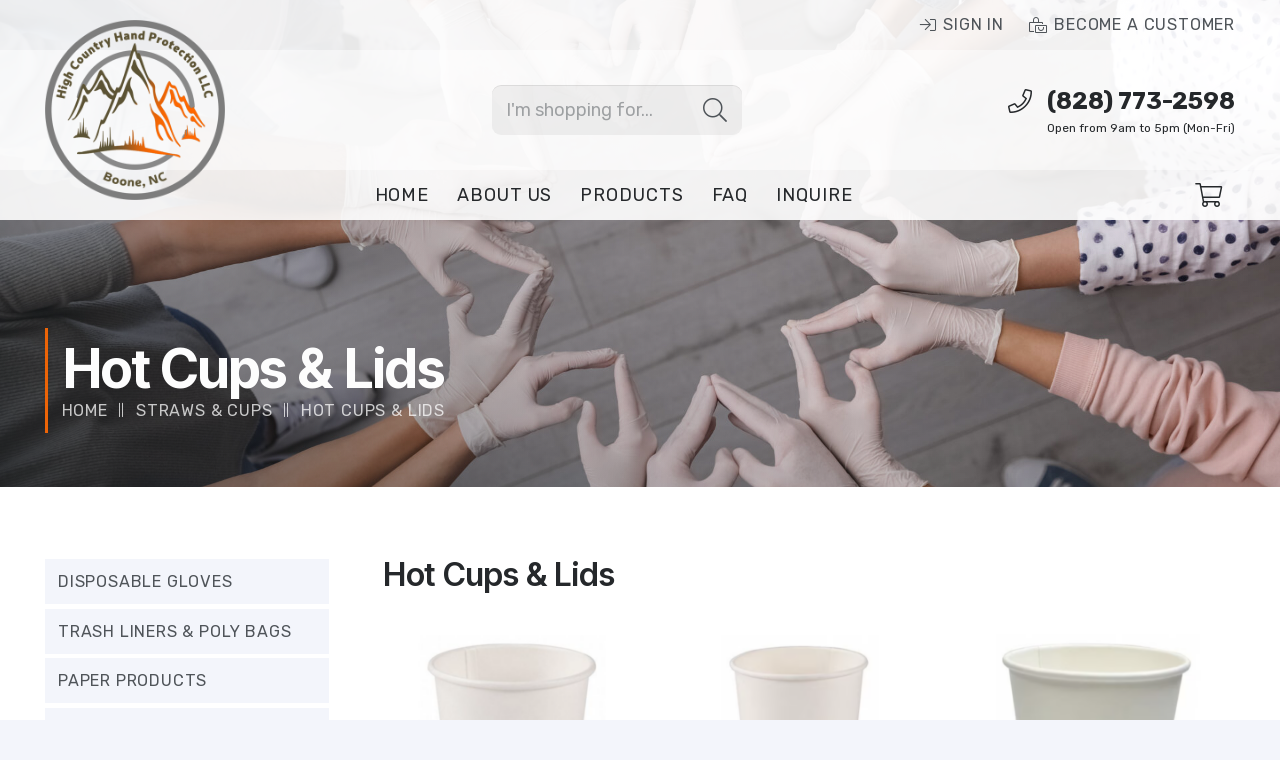

--- FILE ---
content_type: text/html; charset=UTF-8
request_url: https://www.highcountryhandprotection.com/product-category/straws-cups/hot-cups-lids/
body_size: 16013
content:
<!DOCTYPE HTML>
<html lang="en-US">
<head>
	<meta charset="UTF-8">
	<title>Hot Cups &amp; Lids &#8211; High Country Hand Protection</title><link rel="preload" as="style" href="https://fonts.googleapis.com/css?family=Inter%3A400%2C500%2C600%2C700%7CRubik%3A400%2C400italic%2C700%2C700italic&#038;display=swap" /><link rel="stylesheet" href="https://fonts.googleapis.com/css?family=Inter%3A400%2C500%2C600%2C700%7CRubik%3A400%2C400italic%2C700%2C700italic&#038;display=swap" media="print" onload="this.media='all'" /><noscript><link rel="stylesheet" href="https://fonts.googleapis.com/css?family=Inter%3A400%2C500%2C600%2C700%7CRubik%3A400%2C400italic%2C700%2C700italic&#038;display=swap" /></noscript>
<meta name="robots" content="index, follow" />
<meta name="googlebot" content="index, follow, max-snippet:-1, max-image-preview:large, max-video-preview:-1" />
<meta name="bingbot" content="index, follow, max-snippet:-1, max-image-preview:large, max-video-preview:-1" />
<link rel="canonical" href="https://www.highcountryhandprotection.com/product-category/straws-cups/hot-cups-lids/" />
<meta property="og:url" content="https://www.highcountryhandprotection.com/product-category/straws-cups/hot-cups-lids/" />
<meta property="og:site_name" content="High Country Hand Protection" />
<meta property="og:locale" content="en_US" />
<meta property="og:type" content="object" />
<meta property="og:title" content="Hot Cups &amp; Lids - High Country Hand Protection" />
<meta property="og:image" content="https://www.highcountryhandprotection.com/wp-content/uploads/2023/01/ehc8-w.jpg.png" />
<meta property="og:image:secure_url" content="https://www.highcountryhandprotection.com/wp-content/uploads/2023/01/ehc8-w.jpg.png" />
<meta property="og:image:width" content="970" />
<meta property="og:image:height" content="970" />
<meta property="og:image:alt" content="8 oz white paper hot cups, clear 1000/case" />
<meta name="twitter:card" content="summary" />
<meta name="twitter:title" content="Hot Cups &amp; Lids - High Country Hand Protection" />
<meta name="twitter:image" content="https://www.highcountryhandprotection.com/wp-content/uploads/2023/01/ehc8-w.jpg.png" />
<link rel='dns-prefetch' href='//www.highcountryhandprotection.com' />
<link rel='dns-prefetch' href='//fonts.googleapis.com' />
<link href='https://fonts.gstatic.com' crossorigin rel='preconnect' />
<meta name="viewport" content="width=device-width, initial-scale=1">
<meta name="SKYPE_TOOLBAR" content="SKYPE_TOOLBAR_PARSER_COMPATIBLE">
<meta name="theme-color" content="#ffffff">
<style id='wp-img-auto-sizes-contain-inline-css'>
img:is([sizes=auto i],[sizes^="auto," i]){contain-intrinsic-size:3000px 1500px}
/*# sourceURL=wp-img-auto-sizes-contain-inline-css */
</style>
<link rel='stylesheet' id='addify_csp_front_css-css' href='https://www.highcountryhandprotection.com/wp-content/plugins/role-based-pricing-for-woocommerce//assets/css/addify_csp_front_css.css?ver=1.0' media='all' />
<style id='classic-theme-styles-inline-css'>
/*! This file is auto-generated */
.wp-block-button__link{color:#fff;background-color:#32373c;border-radius:9999px;box-shadow:none;text-decoration:none;padding:calc(.667em + 2px) calc(1.333em + 2px);font-size:1.125em}.wp-block-file__button{background:#32373c;color:#fff;text-decoration:none}
/*# sourceURL=/wp-includes/css/classic-themes.min.css */
</style>
<style id='woocommerce-inline-inline-css'>
.woocommerce form .form-row .required { visibility: visible; }
/*# sourceURL=woocommerce-inline-inline-css */
</style>

<link data-minify="1" rel='stylesheet' id='us-theme-css' href='https://www.highcountryhandprotection.com/wp-content/cache/min/1/wp-content/uploads/us-assets/www.highcountryhandprotection.com.css?ver=1659041088' media='all' />
<link data-minify="1" rel='stylesheet' id='child-style-css' href='https://www.highcountryhandprotection.com/wp-content/cache/min/1/wp-content/themes/Impreza-child/css/core.css?ver=1659041088' media='all' />
<link data-minify="1" rel='stylesheet' id='child-woo-css' href='https://www.highcountryhandprotection.com/wp-content/cache/min/1/wp-content/themes/Impreza-child/css/woo.css?ver=1659041088' media='all' />
<style id='rocket-lazyload-inline-css'>
.rll-youtube-player{position:relative;padding-bottom:56.23%;height:0;overflow:hidden;max-width:100%;}.rll-youtube-player:focus-within{outline: 2px solid currentColor;outline-offset: 5px;}.rll-youtube-player iframe{position:absolute;top:0;left:0;width:100%;height:100%;z-index:100;background:0 0}.rll-youtube-player img{bottom:0;display:block;left:0;margin:auto;max-width:100%;width:100%;position:absolute;right:0;top:0;border:none;height:auto;-webkit-transition:.4s all;-moz-transition:.4s all;transition:.4s all}.rll-youtube-player img:hover{-webkit-filter:brightness(75%)}.rll-youtube-player .play{height:100%;width:100%;left:0;top:0;position:absolute;background:url(https://www.highcountryhandprotection.com/wp-content/plugins/wp-rocket/assets/img/youtube.png) no-repeat center;background-color: transparent !important;cursor:pointer;border:none;}
/*# sourceURL=rocket-lazyload-inline-css */
</style>
<script src="https://www.highcountryhandprotection.com/wp-includes/js/jquery/jquery.min.js?ver=3.7.1" id="jquery-core-js"></script>
<script data-minify="1" src="https://www.highcountryhandprotection.com/wp-content/cache/min/1/wp-content/plugins/role-based-pricing-for-woocommerce/assets/js/addify_csp_front_js.js?ver=1659041088" id="af_csp_front_js-js" defer></script>
<link rel="https://api.w.org/" href="https://www.highcountryhandprotection.com/wp-json/" /><link rel="alternate" title="JSON" type="application/json" href="https://www.highcountryhandprotection.com/wp-json/wp/v2/product_cat/38" />		<script>
			if ( ! /Android|webOS|iPhone|iPad|iPod|BlackBerry|IEMobile|Opera Mini/i.test( navigator.userAgent ) ) {
				var root = document.getElementsByTagName( 'html' )[ 0 ]
				root.className += " no-touch";
			}
		</script>
			<noscript><style>.woocommerce-product-gallery{ opacity: 1 !important; }</style></noscript>
	<link rel="icon" href="https://www.highcountryhandprotection.com/wp-content/uploads/2022/06/favicon-150x150.png" sizes="32x32" />
<link rel="icon" href="https://www.highcountryhandprotection.com/wp-content/uploads/2022/06/favicon-300x300.png" sizes="192x192" />
<link rel="apple-touch-icon" href="https://www.highcountryhandprotection.com/wp-content/uploads/2022/06/favicon-300x300.png" />
<meta name="msapplication-TileImage" content="https://www.highcountryhandprotection.com/wp-content/uploads/2022/06/favicon-300x300.png" />

<script async src='https://www.googletagmanager.com/gtag/js?id=G-45CLQCESK8'></script>
<script>
window.dataLayer = window.dataLayer || [];
function gtag(){dataLayer.push(arguments);}gtag('js', new Date());
gtag('config', 'G-45CLQCESK8' , {'allow_display_features': false,});

</script>
<noscript><style> .wpb_animate_when_almost_visible { opacity: 1; }</style></noscript><noscript><style id="rocket-lazyload-nojs-css">.rll-youtube-player, [data-lazy-src]{display:none !important;}</style></noscript>		<style id="us-icon-fonts">@font-face{font-display:block;font-style:normal;font-family:"fontawesome";font-weight:900;src:url("https://www.highcountryhandprotection.com/wp-content/themes/Impreza/fonts/fa-solid-900.woff2?ver=8.9") format("woff2"),url("https://www.highcountryhandprotection.com/wp-content/themes/Impreza/fonts/fa-solid-900.woff?ver=8.9") format("woff")}.fas{font-family:"fontawesome";font-weight:900}@font-face{font-display:block;font-style:normal;font-family:"fontawesome";font-weight:400;src:url("https://www.highcountryhandprotection.com/wp-content/themes/Impreza/fonts/fa-regular-400.woff2?ver=8.9") format("woff2"),url("https://www.highcountryhandprotection.com/wp-content/themes/Impreza/fonts/fa-regular-400.woff?ver=8.9") format("woff")}.far{font-family:"fontawesome";font-weight:400}@font-face{font-display:block;font-style:normal;font-family:"fontawesome";font-weight:300;src:url("https://www.highcountryhandprotection.com/wp-content/themes/Impreza/fonts/fa-light-300.woff2?ver=8.9") format("woff2"),url("https://www.highcountryhandprotection.com/wp-content/themes/Impreza/fonts/fa-light-300.woff?ver=8.9") format("woff")}.fal{font-family:"fontawesome";font-weight:300}@font-face{font-display:block;font-style:normal;font-family:"Font Awesome 5 Duotone";font-weight:900;src:url("https://www.highcountryhandprotection.com/wp-content/themes/Impreza/fonts/fa-duotone-900.woff2?ver=8.9") format("woff2"),url("https://www.highcountryhandprotection.com/wp-content/themes/Impreza/fonts/fa-duotone-900.woff?ver=8.9") format("woff")}.fad{font-family:"Font Awesome 5 Duotone";font-weight:900}.fad{position:relative}.fad:before{position:absolute}.fad:after{opacity:0.4}@font-face{font-display:block;font-style:normal;font-family:"Font Awesome 5 Brands";font-weight:400;src:url("https://www.highcountryhandprotection.com/wp-content/themes/Impreza/fonts/fa-brands-400.woff2?ver=8.9") format("woff2"),url("https://www.highcountryhandprotection.com/wp-content/themes/Impreza/fonts/fa-brands-400.woff?ver=8.9") format("woff")}.fab{font-family:"Font Awesome 5 Brands";font-weight:400}@font-face{font-display:block;font-style:normal;font-family:"Material Icons";font-weight:400;src:url("https://www.highcountryhandprotection.com/wp-content/themes/Impreza/fonts/material-icons.woff2?ver=8.9") format("woff2"),url("https://www.highcountryhandprotection.com/wp-content/themes/Impreza/fonts/material-icons.woff?ver=8.9") format("woff")}.material-icons{font-family:"Material Icons";font-weight:400}</style>
				<style id="us-header-css"> .l-subheader.at_top,.l-subheader.at_top .w-dropdown-list,.l-subheader.at_top .type_mobile .w-nav-list.level_1{background:var(--color-header-top-bg);color:var(--color-header-top-text)}.no-touch .l-subheader.at_top a:hover,.no-touch .l-header.bg_transparent .l-subheader.at_top .w-dropdown.opened a:hover{color:var(--color-header-top-text-hover)}.l-header.bg_transparent:not(.sticky) .l-subheader.at_top{background:var(--color-header-top-transparent-bg);color:var(--color-header-top-transparent-text)}.no-touch .l-header.bg_transparent:not(.sticky) .at_top .w-cart-link:hover,.no-touch .l-header.bg_transparent:not(.sticky) .at_top .w-text a:hover,.no-touch .l-header.bg_transparent:not(.sticky) .at_top .w-html a:hover,.no-touch .l-header.bg_transparent:not(.sticky) .at_top .w-nav>a:hover,.no-touch .l-header.bg_transparent:not(.sticky) .at_top .w-menu a:hover,.no-touch .l-header.bg_transparent:not(.sticky) .at_top .w-search>a:hover,.no-touch .l-header.bg_transparent:not(.sticky) .at_top .w-dropdown a:hover,.no-touch .l-header.bg_transparent:not(.sticky) .at_top .type_desktop .menu-item.level_1:hover>a{color:var(--color-header-top-transparent-text-hover)}.l-subheader.at_middle,.l-subheader.at_middle .w-dropdown-list,.l-subheader.at_middle .type_mobile .w-nav-list.level_1{background:var(--color-header-middle-bg);color:var(--color-header-middle-text)}.no-touch .l-subheader.at_middle a:hover,.no-touch .l-header.bg_transparent .l-subheader.at_middle .w-dropdown.opened a:hover{color:var(--color-header-middle-text-hover)}.l-header.bg_transparent:not(.sticky) .l-subheader.at_middle{background:var(--color-header-transparent-bg);color:var(--color-header-transparent-text)}.no-touch .l-header.bg_transparent:not(.sticky) .at_middle .w-cart-link:hover,.no-touch .l-header.bg_transparent:not(.sticky) .at_middle .w-text a:hover,.no-touch .l-header.bg_transparent:not(.sticky) .at_middle .w-html a:hover,.no-touch .l-header.bg_transparent:not(.sticky) .at_middle .w-nav>a:hover,.no-touch .l-header.bg_transparent:not(.sticky) .at_middle .w-menu a:hover,.no-touch .l-header.bg_transparent:not(.sticky) .at_middle .w-search>a:hover,.no-touch .l-header.bg_transparent:not(.sticky) .at_middle .w-dropdown a:hover,.no-touch .l-header.bg_transparent:not(.sticky) .at_middle .type_desktop .menu-item.level_1:hover>a{color:var(--color-header-transparent-text-hover)}.l-subheader.at_bottom,.l-subheader.at_bottom .w-dropdown-list,.l-subheader.at_bottom .type_mobile .w-nav-list.level_1{background:var(--color-header-middle-bg);color:var(--color-header-middle-text)}.no-touch .l-subheader.at_bottom a:hover,.no-touch .l-header.bg_transparent .l-subheader.at_bottom .w-dropdown.opened a:hover{color:var(--color-header-middle-text-hover)}.l-header.bg_transparent:not(.sticky) .l-subheader.at_bottom{background:var(--color-header-top-transparent-bg);color:var(--color-header-transparent-text)}.no-touch .l-header.bg_transparent:not(.sticky) .at_bottom .w-cart-link:hover,.no-touch .l-header.bg_transparent:not(.sticky) .at_bottom .w-text a:hover,.no-touch .l-header.bg_transparent:not(.sticky) .at_bottom .w-html a:hover,.no-touch .l-header.bg_transparent:not(.sticky) .at_bottom .w-nav>a:hover,.no-touch .l-header.bg_transparent:not(.sticky) .at_bottom .w-menu a:hover,.no-touch .l-header.bg_transparent:not(.sticky) .at_bottom .w-search>a:hover,.no-touch .l-header.bg_transparent:not(.sticky) .at_bottom .w-dropdown a:hover,.no-touch .l-header.bg_transparent:not(.sticky) .at_bottom .type_desktop .menu-item.level_1:hover>a{color:var(--color-header-transparent-text-hover)}.header_ver .l-header{background:var(--color-header-middle-bg);color:var(--color-header-middle-text)}@media (min-width:1281px){.hidden_for_default{display:none!important}.l-header{position:relative;z-index:111;width:100%}.l-subheader{margin:0 auto}.l-subheader.width_full{padding-left:1.5rem;padding-right:1.5rem}.l-subheader-h{display:flex;align-items:center;position:relative;margin:0 auto;height:inherit}.w-header-show{display:none}.l-header.pos_fixed{position:fixed;left:0}.l-header.pos_fixed:not(.notransition) .l-subheader{transition-property:transform,background,box-shadow,line-height,height;transition-duration:.3s;transition-timing-function:cubic-bezier(.78,.13,.15,.86)}.headerinpos_bottom.sticky_first_section .l-header.pos_fixed{position:fixed!important}.header_hor .l-header.sticky_auto_hide{transition:transform .3s cubic-bezier(.78,.13,.15,.86) .1s}.header_hor .l-header.sticky_auto_hide.down{transform:translateY(-110%)}.l-header.bg_transparent:not(.sticky) .l-subheader{box-shadow:none!important;background:none}.l-header.bg_transparent~.l-main .l-section.width_full.height_auto:first-of-type>.l-section-h{padding-top:0!important;padding-bottom:0!important}.l-header.pos_static.bg_transparent{position:absolute;left:0}.l-subheader.width_full .l-subheader-h{max-width:none!important}.l-header.shadow_thin .l-subheader.at_middle,.l-header.shadow_thin .l-subheader.at_bottom{box-shadow:0 1px 0 rgba(0,0,0,0.08)}.l-header.shadow_wide .l-subheader.at_middle,.l-header.shadow_wide .l-subheader.at_bottom{box-shadow:0 3px 5px -1px rgba(0,0,0,0.1),0 2px 1px -1px rgba(0,0,0,0.05)}.header_hor .l-subheader-cell>.w-cart{margin-left:0;margin-right:0}:root{--header-height:220px;--header-sticky-height:130px}.l-header:before{content:'220'}.l-header.sticky:before{content:'130'}.l-subheader.at_top{line-height:50px;height:50px}.l-header.sticky .l-subheader.at_top{line-height:0px;height:0px;overflow:hidden}.l-subheader.at_middle{line-height:120px;height:120px}.l-header.sticky .l-subheader.at_middle{line-height:80px;height:80px}.l-subheader.at_bottom{line-height:50px;height:50px}.l-header.sticky .l-subheader.at_bottom{line-height:50px;height:50px}.l-subheader.at_middle .l-subheader-cell.at_left,.l-subheader.at_middle .l-subheader-cell.at_right{display:flex;flex-basis:100px}.l-subheader.at_bottom .l-subheader-cell.at_left,.l-subheader.at_bottom .l-subheader-cell.at_right{display:flex;flex-basis:100px}.headerinpos_above .l-header.pos_fixed{overflow:hidden;transition:transform 0.3s;transform:translate3d(0,-100%,0)}.headerinpos_above .l-header.pos_fixed.sticky{overflow:visible;transform:none}.headerinpos_above .l-header.pos_fixed~.l-section>.l-section-h,.headerinpos_above .l-header.pos_fixed~.l-main .l-section:first-of-type>.l-section-h{padding-top:0!important}.headerinpos_below .l-header.pos_fixed:not(.sticky){position:absolute;top:100%}.headerinpos_below .l-header.pos_fixed~.l-main>.l-section:first-of-type>.l-section-h{padding-top:0!important}.headerinpos_below .l-header.pos_fixed~.l-main .l-section.full_height:nth-of-type(2){min-height:100vh}.headerinpos_below .l-header.pos_fixed~.l-main>.l-section:nth-of-type(2)>.l-section-h{padding-top:var(--header-height)}.headerinpos_bottom .l-header.pos_fixed:not(.sticky){position:absolute;top:100vh}.headerinpos_bottom .l-header.pos_fixed~.l-main>.l-section:first-of-type>.l-section-h{padding-top:0!important}.headerinpos_bottom .l-header.pos_fixed~.l-main>.l-section:first-of-type>.l-section-h{padding-bottom:var(--header-height)}.headerinpos_bottom .l-header.pos_fixed.bg_transparent~.l-main .l-section.valign_center:not(.height_auto):first-of-type>.l-section-h{top:calc( var(--header-height) / 2 )}.headerinpos_bottom .l-header.pos_fixed:not(.sticky) .w-cart-dropdown,.headerinpos_bottom .l-header.pos_fixed:not(.sticky) .w-nav.type_desktop .w-nav-list.level_2{bottom:100%;transform-origin:0 100%}.headerinpos_bottom .l-header.pos_fixed:not(.sticky) .w-nav.type_mobile.m_layout_dropdown .w-nav-list.level_1{top:auto;bottom:100%;box-shadow:var(--box-shadow-up)}.headerinpos_bottom .l-header.pos_fixed:not(.sticky) .w-nav.type_desktop .w-nav-list.level_3,.headerinpos_bottom .l-header.pos_fixed:not(.sticky) .w-nav.type_desktop .w-nav-list.level_4{top:auto;bottom:0;transform-origin:0 100%}.headerinpos_bottom .l-header.pos_fixed:not(.sticky) .w-dropdown-list{top:auto;bottom:-0.4em;padding-top:0.4em;padding-bottom:2.4em}.admin-bar .l-header.pos_static.bg_solid~.l-main .l-section.full_height:first-of-type{min-height:calc( 100vh - var(--header-height) - 32px )}.admin-bar .l-header.pos_fixed:not(.sticky_auto_hide)~.l-main .l-section.full_height:not(:first-of-type){min-height:calc( 100vh - var(--header-sticky-height) - 32px )}.admin-bar.headerinpos_below .l-header.pos_fixed~.l-main .l-section.full_height:nth-of-type(2){min-height:calc(100vh - 32px)}}@media (min-width:1025px) and (max-width:1280px){.hidden_for_default{display:none!important}.l-header{position:relative;z-index:111;width:100%}.l-subheader{margin:0 auto}.l-subheader.width_full{padding-left:1.5rem;padding-right:1.5rem}.l-subheader-h{display:flex;align-items:center;position:relative;margin:0 auto;height:inherit}.w-header-show{display:none}.l-header.pos_fixed{position:fixed;left:0}.l-header.pos_fixed:not(.notransition) .l-subheader{transition-property:transform,background,box-shadow,line-height,height;transition-duration:.3s;transition-timing-function:cubic-bezier(.78,.13,.15,.86)}.headerinpos_bottom.sticky_first_section .l-header.pos_fixed{position:fixed!important}.header_hor .l-header.sticky_auto_hide{transition:transform .3s cubic-bezier(.78,.13,.15,.86) .1s}.header_hor .l-header.sticky_auto_hide.down{transform:translateY(-110%)}.l-header.bg_transparent:not(.sticky) .l-subheader{box-shadow:none!important;background:none}.l-header.bg_transparent~.l-main .l-section.width_full.height_auto:first-of-type>.l-section-h{padding-top:0!important;padding-bottom:0!important}.l-header.pos_static.bg_transparent{position:absolute;left:0}.l-subheader.width_full .l-subheader-h{max-width:none!important}.l-header.shadow_thin .l-subheader.at_middle,.l-header.shadow_thin .l-subheader.at_bottom{box-shadow:0 1px 0 rgba(0,0,0,0.08)}.l-header.shadow_wide .l-subheader.at_middle,.l-header.shadow_wide .l-subheader.at_bottom{box-shadow:0 3px 5px -1px rgba(0,0,0,0.1),0 2px 1px -1px rgba(0,0,0,0.05)}.header_hor .l-subheader-cell>.w-cart{margin-left:0;margin-right:0}:root{--header-height:220px;--header-sticky-height:130px}.l-header:before{content:'220'}.l-header.sticky:before{content:'130'}.l-subheader.at_top{line-height:50px;height:50px}.l-header.sticky .l-subheader.at_top{line-height:0px;height:0px;overflow:hidden}.l-subheader.at_middle{line-height:120px;height:120px}.l-header.sticky .l-subheader.at_middle{line-height:80px;height:80px}.l-subheader.at_bottom{line-height:50px;height:50px}.l-header.sticky .l-subheader.at_bottom{line-height:50px;height:50px}.headerinpos_above .l-header.pos_fixed{overflow:hidden;transition:transform 0.3s;transform:translate3d(0,-100%,0)}.headerinpos_above .l-header.pos_fixed.sticky{overflow:visible;transform:none}.headerinpos_above .l-header.pos_fixed~.l-section>.l-section-h,.headerinpos_above .l-header.pos_fixed~.l-main .l-section:first-of-type>.l-section-h{padding-top:0!important}.headerinpos_below .l-header.pos_fixed:not(.sticky){position:absolute;top:100%}.headerinpos_below .l-header.pos_fixed~.l-main>.l-section:first-of-type>.l-section-h{padding-top:0!important}.headerinpos_below .l-header.pos_fixed~.l-main .l-section.full_height:nth-of-type(2){min-height:100vh}.headerinpos_below .l-header.pos_fixed~.l-main>.l-section:nth-of-type(2)>.l-section-h{padding-top:var(--header-height)}.headerinpos_bottom .l-header.pos_fixed:not(.sticky){position:absolute;top:100vh}.headerinpos_bottom .l-header.pos_fixed~.l-main>.l-section:first-of-type>.l-section-h{padding-top:0!important}.headerinpos_bottom .l-header.pos_fixed~.l-main>.l-section:first-of-type>.l-section-h{padding-bottom:var(--header-height)}.headerinpos_bottom .l-header.pos_fixed.bg_transparent~.l-main .l-section.valign_center:not(.height_auto):first-of-type>.l-section-h{top:calc( var(--header-height) / 2 )}.headerinpos_bottom .l-header.pos_fixed:not(.sticky) .w-cart-dropdown,.headerinpos_bottom .l-header.pos_fixed:not(.sticky) .w-nav.type_desktop .w-nav-list.level_2{bottom:100%;transform-origin:0 100%}.headerinpos_bottom .l-header.pos_fixed:not(.sticky) .w-nav.type_mobile.m_layout_dropdown .w-nav-list.level_1{top:auto;bottom:100%;box-shadow:var(--box-shadow-up)}.headerinpos_bottom .l-header.pos_fixed:not(.sticky) .w-nav.type_desktop .w-nav-list.level_3,.headerinpos_bottom .l-header.pos_fixed:not(.sticky) .w-nav.type_desktop .w-nav-list.level_4{top:auto;bottom:0;transform-origin:0 100%}.headerinpos_bottom .l-header.pos_fixed:not(.sticky) .w-dropdown-list{top:auto;bottom:-0.4em;padding-top:0.4em;padding-bottom:2.4em}.admin-bar .l-header.pos_static.bg_solid~.l-main .l-section.full_height:first-of-type{min-height:calc( 100vh - var(--header-height) - 32px )}.admin-bar .l-header.pos_fixed:not(.sticky_auto_hide)~.l-main .l-section.full_height:not(:first-of-type){min-height:calc( 100vh - var(--header-sticky-height) - 32px )}.admin-bar.headerinpos_below .l-header.pos_fixed~.l-main .l-section.full_height:nth-of-type(2){min-height:calc(100vh - 32px)}}@media (min-width:601px) and (max-width:1024px){.hidden_for_default{display:none!important}.l-header{position:relative;z-index:111;width:100%}.l-subheader{margin:0 auto}.l-subheader.width_full{padding-left:1.5rem;padding-right:1.5rem}.l-subheader-h{display:flex;align-items:center;position:relative;margin:0 auto;height:inherit}.w-header-show{display:none}.l-header.pos_fixed{position:fixed;left:0}.l-header.pos_fixed:not(.notransition) .l-subheader{transition-property:transform,background,box-shadow,line-height,height;transition-duration:.3s;transition-timing-function:cubic-bezier(.78,.13,.15,.86)}.headerinpos_bottom.sticky_first_section .l-header.pos_fixed{position:fixed!important}.header_hor .l-header.sticky_auto_hide{transition:transform .3s cubic-bezier(.78,.13,.15,.86) .1s}.header_hor .l-header.sticky_auto_hide.down{transform:translateY(-110%)}.l-header.bg_transparent:not(.sticky) .l-subheader{box-shadow:none!important;background:none}.l-header.bg_transparent~.l-main .l-section.width_full.height_auto:first-of-type>.l-section-h{padding-top:0!important;padding-bottom:0!important}.l-header.pos_static.bg_transparent{position:absolute;left:0}.l-subheader.width_full .l-subheader-h{max-width:none!important}.l-header.shadow_thin .l-subheader.at_middle,.l-header.shadow_thin .l-subheader.at_bottom{box-shadow:0 1px 0 rgba(0,0,0,0.08)}.l-header.shadow_wide .l-subheader.at_middle,.l-header.shadow_wide .l-subheader.at_bottom{box-shadow:0 3px 5px -1px rgba(0,0,0,0.1),0 2px 1px -1px rgba(0,0,0,0.05)}.header_hor .l-subheader-cell>.w-cart{margin-left:0;margin-right:0}:root{--header-height:200px;--header-sticky-height:110px}.l-header:before{content:'200'}.l-header.sticky:before{content:'110'}.l-subheader.at_top{line-height:50px;height:50px}.l-header.sticky .l-subheader.at_top{line-height:0px;height:0px;overflow:hidden}.l-subheader.at_middle{line-height:100px;height:100px}.l-header.sticky .l-subheader.at_middle{line-height:60px;height:60px}.l-subheader.at_bottom{line-height:50px;height:50px}.l-header.sticky .l-subheader.at_bottom{line-height:50px;height:50px}}@media (max-width:600px){.hidden_for_default{display:none!important}.l-subheader.at_top{display:none}.l-subheader.at_bottom{display:none}.l-header{position:relative;z-index:111;width:100%}.l-subheader{margin:0 auto}.l-subheader.width_full{padding-left:1.5rem;padding-right:1.5rem}.l-subheader-h{display:flex;align-items:center;position:relative;margin:0 auto;height:inherit}.w-header-show{display:none}.l-header.pos_fixed{position:fixed;left:0}.l-header.pos_fixed:not(.notransition) .l-subheader{transition-property:transform,background,box-shadow,line-height,height;transition-duration:.3s;transition-timing-function:cubic-bezier(.78,.13,.15,.86)}.headerinpos_bottom.sticky_first_section .l-header.pos_fixed{position:fixed!important}.header_hor .l-header.sticky_auto_hide{transition:transform .3s cubic-bezier(.78,.13,.15,.86) .1s}.header_hor .l-header.sticky_auto_hide.down{transform:translateY(-110%)}.l-header.bg_transparent:not(.sticky) .l-subheader{box-shadow:none!important;background:none}.l-header.bg_transparent~.l-main .l-section.width_full.height_auto:first-of-type>.l-section-h{padding-top:0!important;padding-bottom:0!important}.l-header.pos_static.bg_transparent{position:absolute;left:0}.l-subheader.width_full .l-subheader-h{max-width:none!important}.l-header.shadow_thin .l-subheader.at_middle,.l-header.shadow_thin .l-subheader.at_bottom{box-shadow:0 1px 0 rgba(0,0,0,0.08)}.l-header.shadow_wide .l-subheader.at_middle,.l-header.shadow_wide .l-subheader.at_bottom{box-shadow:0 3px 5px -1px rgba(0,0,0,0.1),0 2px 1px -1px rgba(0,0,0,0.05)}.header_hor .l-subheader-cell>.w-cart{margin-left:0;margin-right:0}:root{--header-height:100px;--header-sticky-height:60px}.l-header:before{content:'100'}.l-header.sticky:before{content:'60'}.l-subheader.at_top{line-height:40px;height:40px}.l-header.sticky .l-subheader.at_top{line-height:0px;height:0px;overflow:hidden}.l-subheader.at_middle{line-height:100px;height:100px}.l-header.sticky .l-subheader.at_middle{line-height:60px;height:60px}.l-subheader.at_bottom{line-height:50px;height:50px}.l-header.sticky .l-subheader.at_bottom{line-height:50px;height:50px}}@media (min-width:1281px){.ush_image_1{height:180px!important}.l-header.sticky .ush_image_1{height:0!important}}@media (min-width:1025px) and (max-width:1280px){.ush_image_1{height:180px!important}.l-header.sticky .ush_image_1{height:0!important}}@media (min-width:601px) and (max-width:1024px){.ush_image_1{height:160px!important}.l-header.sticky .ush_image_1{height:0!important}}@media (max-width:600px){.ush_image_1{height:80px!important}.l-header.sticky .ush_image_1{height:0!important}}@media (min-width:1281px){.ush_image_2{height:0!important}.l-header.sticky .ush_image_2{height:120px!important}}@media (min-width:1025px) and (max-width:1280px){.ush_image_2{height:0!important}.l-header.sticky .ush_image_2{height:120px!important}}@media (min-width:601px) and (max-width:1024px){.ush_image_2{height:0!important}.l-header.sticky .ush_image_2{height:100px!important}}@media (max-width:600px){.ush_image_2{height:0!important}.l-header.sticky .ush_image_2{height:50px!important}}.header_hor .ush_menu_1.type_desktop .menu-item.level_1>a:not(.w-btn){padding-left:14px;padding-right:14px}.header_hor .ush_menu_1.type_desktop .menu-item.level_1>a.w-btn{margin-left:14px;margin-right:14px}.header_hor .ush_menu_1.type_desktop.align-edges>.w-nav-list.level_1{margin-left:-14px;margin-right:-14px}.header_ver .ush_menu_1.type_desktop .menu-item.level_1>a:not(.w-btn){padding-top:14px;padding-bottom:14px}.header_ver .ush_menu_1.type_desktop .menu-item.level_1>a.w-btn{margin-top:14px;margin-bottom:14px}.ush_menu_1.type_desktop .menu-item:not(.level_1){font-size:1rem}.ush_menu_1.type_mobile .w-nav-anchor.level_1,.ush_menu_1.type_mobile .w-nav-anchor.level_1 + .w-nav-arrow{font-size:1.1rem}.ush_menu_1.type_mobile .w-nav-anchor:not(.level_1),.ush_menu_1.type_mobile .w-nav-anchor:not(.level_1) + .w-nav-arrow{font-size:0.9rem}@media (min-width:1281px){.ush_menu_1 .w-nav-icon{font-size:36px}}@media (min-width:1025px) and (max-width:1280px){.ush_menu_1 .w-nav-icon{font-size:32px}}@media (min-width:601px) and (max-width:1024px){.ush_menu_1 .w-nav-icon{font-size:28px}}@media (max-width:600px){.ush_menu_1 .w-nav-icon{font-size:24px}}.ush_menu_1 .w-nav-icon>div{border-width:3px}@media screen and (max-width:899px){.w-nav.ush_menu_1>.w-nav-list.level_1{display:none}.ush_menu_1 .w-nav-control{display:block}}.ush_menu_1 .menu-item.level_1>a:not(.w-btn):focus,.no-touch .ush_menu_1 .menu-item.level_1.opened>a:not(.w-btn),.no-touch .ush_menu_1 .menu-item.level_1:hover>a:not(.w-btn){background:transparent;color:var(--color-header-middle-text-hover)}.ush_menu_1 .menu-item.level_1.current-menu-item>a:not(.w-btn),.ush_menu_1 .menu-item.level_1.current-menu-ancestor>a:not(.w-btn),.ush_menu_1 .menu-item.level_1.current-page-ancestor>a:not(.w-btn){background:transparent;color:var(--color-header-middle-text-hover)}.l-header.bg_transparent:not(.sticky) .ush_menu_1.type_desktop .menu-item.level_1.current-menu-item>a:not(.w-btn),.l-header.bg_transparent:not(.sticky) .ush_menu_1.type_desktop .menu-item.level_1.current-menu-ancestor>a:not(.w-btn),.l-header.bg_transparent:not(.sticky) .ush_menu_1.type_desktop .menu-item.level_1.current-page-ancestor>a:not(.w-btn){background:transparent;color:var(--color-header-transparent-text-hover)}.ush_menu_1 .w-nav-list:not(.level_1){background:var(--color-header-middle-bg);color:var(--color-header-middle-text)}.no-touch .ush_menu_1 .menu-item:not(.level_1)>a:focus,.no-touch .ush_menu_1 .menu-item:not(.level_1):hover>a{background:transparent;color:var(--color-header-middle-text-hover)}.ush_menu_1 .menu-item:not(.level_1).current-menu-item>a,.ush_menu_1 .menu-item:not(.level_1).current-menu-ancestor>a,.ush_menu_1 .menu-item:not(.level_1).current-page-ancestor>a{background:transparent;color:var(--color-header-middle-text-hover)}.ush_search_1 .w-search-form{background:var(--color-content-bg);color:var(--color-content-text)}@media (min-width:1281px){.ush_search_1.layout_simple{max-width:440px}.ush_search_1.layout_modern.active{width:440px}.ush_search_1{font-size:26px}}@media (min-width:1025px) and (max-width:1280px){.ush_search_1.layout_simple{max-width:250px}.ush_search_1.layout_modern.active{width:250px}.ush_search_1{font-size:24px}}@media (min-width:601px) and (max-width:1024px){.ush_search_1.layout_simple{max-width:240px}.ush_search_1.layout_modern.active{width:240px}.ush_search_1{font-size:22px}}@media (max-width:600px){.ush_search_1{font-size:20px}}@media (min-width:1281px){.ush_cart_1 .w-cart-link{font-size:26px}}@media (min-width:1025px) and (max-width:1280px){.ush_cart_1 .w-cart-link{font-size:24px}}@media (min-width:601px) and (max-width:1024px){.ush_cart_1 .w-cart-link{font-size:22px}}@media (max-width:600px){.ush_cart_1 .w-cart-link{font-size:20px}}.ush_text_2{font-size:0.9rem!important;letter-spacing:0.05em!important;text-transform:uppercase!important}.ush_text_3{font-size:24px!important;font-weight:700!important;margin-bottom:0!important}.ush_text_4{font-size:12px!important}.ush_menu_1{letter-spacing:0.05em!important;text-transform:uppercase!important}.ush_text_1{font-size:0.9rem!important;letter-spacing:0.05em!important;text-transform:uppercase!important}.ush_image_2{margin-top:-80px!important}.ush_text_5{font-size:0.9rem!important;letter-spacing:0.05em!important;text-transform:uppercase!important}.ush_text_6{font-size:0.9rem!important;letter-spacing:0.05em!important;text-transform:uppercase!important}@media (min-width:1025px) and (max-width:1280px){.ush_image_2{margin-top:-80px!important}}@media (min-width:601px) and (max-width:1024px){.ush_text_3{font-size:20px!important}.ush_image_2{margin-top:-60px!important}}@media (max-width:600px){.ush_image_2{margin-top:0!important}}</style>
		<style id="us-design-options-css">.us_custom_7e20fa79{animation-name:afl!important}.us_custom_5f2af9c1{border-left-width:3px!important;border-color:var(--color-content-primary)!important;animation-name:hfc!important;border-left-style:solid!important;padding:0.75rem!important}.us_custom_614e646f{color:#ffffff!important;animation-name:afr!important;animation-delay:0.25s!important}.us_custom_675ba694{color:var(--color-alt-content-faded)!important;font-size:0.9rem!important;line-height:1.2!important;letter-spacing:0.05em!important;text-transform:uppercase!important;animation-name:afr!important;animation-delay:0.5s!important}.us_custom_f0c7bf59{animation-name:afl!important;animation-delay:0.25s!important}.us_custom_60e9caca{animation-name:afb!important}.us_custom_70facfb4{margin-bottom:1.5rem!important}.us_custom_fe886e40{line-height:1!important}.us_custom_d08997c6{font-size:0.9rem!important;line-height:1.3!important}.us_custom_b131923c{font-weight:700!important;margin-left:3.4rem!important}.us_custom_31d5f84d{font-size:0.8rem!important;line-height:1.2!important;letter-spacing:0.05em!important;text-transform:uppercase!important}.us_custom_54456bbe{text-align:right!important}.us_custom_45d302d8{font-size:0.9rem!important;line-height:1.2!important;letter-spacing:0.05em!important;text-transform:uppercase!important}.us_custom_6c0ee9e8{animation-name:wfc!important}@media (min-width:1025px) and (max-width:1280px){.us_custom_54456bbe{text-align:right!important}}@media (min-width:601px) and (max-width:1024px){.us_custom_54456bbe{text-align:left!important}}@media (max-width:600px){.us_custom_54456bbe{text-align:left!important}}</style><style id='global-styles-inline-css'>
:root{--wp--preset--aspect-ratio--square: 1;--wp--preset--aspect-ratio--4-3: 4/3;--wp--preset--aspect-ratio--3-4: 3/4;--wp--preset--aspect-ratio--3-2: 3/2;--wp--preset--aspect-ratio--2-3: 2/3;--wp--preset--aspect-ratio--16-9: 16/9;--wp--preset--aspect-ratio--9-16: 9/16;--wp--preset--color--black: #000000;--wp--preset--color--cyan-bluish-gray: #abb8c3;--wp--preset--color--white: #ffffff;--wp--preset--color--pale-pink: #f78da7;--wp--preset--color--vivid-red: #cf2e2e;--wp--preset--color--luminous-vivid-orange: #ff6900;--wp--preset--color--luminous-vivid-amber: #fcb900;--wp--preset--color--light-green-cyan: #7bdcb5;--wp--preset--color--vivid-green-cyan: #00d084;--wp--preset--color--pale-cyan-blue: #8ed1fc;--wp--preset--color--vivid-cyan-blue: #0693e3;--wp--preset--color--vivid-purple: #9b51e0;--wp--preset--gradient--vivid-cyan-blue-to-vivid-purple: linear-gradient(135deg,rgb(6,147,227) 0%,rgb(155,81,224) 100%);--wp--preset--gradient--light-green-cyan-to-vivid-green-cyan: linear-gradient(135deg,rgb(122,220,180) 0%,rgb(0,208,130) 100%);--wp--preset--gradient--luminous-vivid-amber-to-luminous-vivid-orange: linear-gradient(135deg,rgb(252,185,0) 0%,rgb(255,105,0) 100%);--wp--preset--gradient--luminous-vivid-orange-to-vivid-red: linear-gradient(135deg,rgb(255,105,0) 0%,rgb(207,46,46) 100%);--wp--preset--gradient--very-light-gray-to-cyan-bluish-gray: linear-gradient(135deg,rgb(238,238,238) 0%,rgb(169,184,195) 100%);--wp--preset--gradient--cool-to-warm-spectrum: linear-gradient(135deg,rgb(74,234,220) 0%,rgb(151,120,209) 20%,rgb(207,42,186) 40%,rgb(238,44,130) 60%,rgb(251,105,98) 80%,rgb(254,248,76) 100%);--wp--preset--gradient--blush-light-purple: linear-gradient(135deg,rgb(255,206,236) 0%,rgb(152,150,240) 100%);--wp--preset--gradient--blush-bordeaux: linear-gradient(135deg,rgb(254,205,165) 0%,rgb(254,45,45) 50%,rgb(107,0,62) 100%);--wp--preset--gradient--luminous-dusk: linear-gradient(135deg,rgb(255,203,112) 0%,rgb(199,81,192) 50%,rgb(65,88,208) 100%);--wp--preset--gradient--pale-ocean: linear-gradient(135deg,rgb(255,245,203) 0%,rgb(182,227,212) 50%,rgb(51,167,181) 100%);--wp--preset--gradient--electric-grass: linear-gradient(135deg,rgb(202,248,128) 0%,rgb(113,206,126) 100%);--wp--preset--gradient--midnight: linear-gradient(135deg,rgb(2,3,129) 0%,rgb(40,116,252) 100%);--wp--preset--font-size--small: 13px;--wp--preset--font-size--medium: 20px;--wp--preset--font-size--large: 36px;--wp--preset--font-size--x-large: 42px;--wp--preset--spacing--20: 0.44rem;--wp--preset--spacing--30: 0.67rem;--wp--preset--spacing--40: 1rem;--wp--preset--spacing--50: 1.5rem;--wp--preset--spacing--60: 2.25rem;--wp--preset--spacing--70: 3.38rem;--wp--preset--spacing--80: 5.06rem;--wp--preset--shadow--natural: 6px 6px 9px rgba(0, 0, 0, 0.2);--wp--preset--shadow--deep: 12px 12px 50px rgba(0, 0, 0, 0.4);--wp--preset--shadow--sharp: 6px 6px 0px rgba(0, 0, 0, 0.2);--wp--preset--shadow--outlined: 6px 6px 0px -3px rgb(255, 255, 255), 6px 6px rgb(0, 0, 0);--wp--preset--shadow--crisp: 6px 6px 0px rgb(0, 0, 0);}:where(.is-layout-flex){gap: 0.5em;}:where(.is-layout-grid){gap: 0.5em;}body .is-layout-flex{display: flex;}.is-layout-flex{flex-wrap: wrap;align-items: center;}.is-layout-flex > :is(*, div){margin: 0;}body .is-layout-grid{display: grid;}.is-layout-grid > :is(*, div){margin: 0;}:where(.wp-block-columns.is-layout-flex){gap: 2em;}:where(.wp-block-columns.is-layout-grid){gap: 2em;}:where(.wp-block-post-template.is-layout-flex){gap: 1.25em;}:where(.wp-block-post-template.is-layout-grid){gap: 1.25em;}.has-black-color{color: var(--wp--preset--color--black) !important;}.has-cyan-bluish-gray-color{color: var(--wp--preset--color--cyan-bluish-gray) !important;}.has-white-color{color: var(--wp--preset--color--white) !important;}.has-pale-pink-color{color: var(--wp--preset--color--pale-pink) !important;}.has-vivid-red-color{color: var(--wp--preset--color--vivid-red) !important;}.has-luminous-vivid-orange-color{color: var(--wp--preset--color--luminous-vivid-orange) !important;}.has-luminous-vivid-amber-color{color: var(--wp--preset--color--luminous-vivid-amber) !important;}.has-light-green-cyan-color{color: var(--wp--preset--color--light-green-cyan) !important;}.has-vivid-green-cyan-color{color: var(--wp--preset--color--vivid-green-cyan) !important;}.has-pale-cyan-blue-color{color: var(--wp--preset--color--pale-cyan-blue) !important;}.has-vivid-cyan-blue-color{color: var(--wp--preset--color--vivid-cyan-blue) !important;}.has-vivid-purple-color{color: var(--wp--preset--color--vivid-purple) !important;}.has-black-background-color{background-color: var(--wp--preset--color--black) !important;}.has-cyan-bluish-gray-background-color{background-color: var(--wp--preset--color--cyan-bluish-gray) !important;}.has-white-background-color{background-color: var(--wp--preset--color--white) !important;}.has-pale-pink-background-color{background-color: var(--wp--preset--color--pale-pink) !important;}.has-vivid-red-background-color{background-color: var(--wp--preset--color--vivid-red) !important;}.has-luminous-vivid-orange-background-color{background-color: var(--wp--preset--color--luminous-vivid-orange) !important;}.has-luminous-vivid-amber-background-color{background-color: var(--wp--preset--color--luminous-vivid-amber) !important;}.has-light-green-cyan-background-color{background-color: var(--wp--preset--color--light-green-cyan) !important;}.has-vivid-green-cyan-background-color{background-color: var(--wp--preset--color--vivid-green-cyan) !important;}.has-pale-cyan-blue-background-color{background-color: var(--wp--preset--color--pale-cyan-blue) !important;}.has-vivid-cyan-blue-background-color{background-color: var(--wp--preset--color--vivid-cyan-blue) !important;}.has-vivid-purple-background-color{background-color: var(--wp--preset--color--vivid-purple) !important;}.has-black-border-color{border-color: var(--wp--preset--color--black) !important;}.has-cyan-bluish-gray-border-color{border-color: var(--wp--preset--color--cyan-bluish-gray) !important;}.has-white-border-color{border-color: var(--wp--preset--color--white) !important;}.has-pale-pink-border-color{border-color: var(--wp--preset--color--pale-pink) !important;}.has-vivid-red-border-color{border-color: var(--wp--preset--color--vivid-red) !important;}.has-luminous-vivid-orange-border-color{border-color: var(--wp--preset--color--luminous-vivid-orange) !important;}.has-luminous-vivid-amber-border-color{border-color: var(--wp--preset--color--luminous-vivid-amber) !important;}.has-light-green-cyan-border-color{border-color: var(--wp--preset--color--light-green-cyan) !important;}.has-vivid-green-cyan-border-color{border-color: var(--wp--preset--color--vivid-green-cyan) !important;}.has-pale-cyan-blue-border-color{border-color: var(--wp--preset--color--pale-cyan-blue) !important;}.has-vivid-cyan-blue-border-color{border-color: var(--wp--preset--color--vivid-cyan-blue) !important;}.has-vivid-purple-border-color{border-color: var(--wp--preset--color--vivid-purple) !important;}.has-vivid-cyan-blue-to-vivid-purple-gradient-background{background: var(--wp--preset--gradient--vivid-cyan-blue-to-vivid-purple) !important;}.has-light-green-cyan-to-vivid-green-cyan-gradient-background{background: var(--wp--preset--gradient--light-green-cyan-to-vivid-green-cyan) !important;}.has-luminous-vivid-amber-to-luminous-vivid-orange-gradient-background{background: var(--wp--preset--gradient--luminous-vivid-amber-to-luminous-vivid-orange) !important;}.has-luminous-vivid-orange-to-vivid-red-gradient-background{background: var(--wp--preset--gradient--luminous-vivid-orange-to-vivid-red) !important;}.has-very-light-gray-to-cyan-bluish-gray-gradient-background{background: var(--wp--preset--gradient--very-light-gray-to-cyan-bluish-gray) !important;}.has-cool-to-warm-spectrum-gradient-background{background: var(--wp--preset--gradient--cool-to-warm-spectrum) !important;}.has-blush-light-purple-gradient-background{background: var(--wp--preset--gradient--blush-light-purple) !important;}.has-blush-bordeaux-gradient-background{background: var(--wp--preset--gradient--blush-bordeaux) !important;}.has-luminous-dusk-gradient-background{background: var(--wp--preset--gradient--luminous-dusk) !important;}.has-pale-ocean-gradient-background{background: var(--wp--preset--gradient--pale-ocean) !important;}.has-electric-grass-gradient-background{background: var(--wp--preset--gradient--electric-grass) !important;}.has-midnight-gradient-background{background: var(--wp--preset--gradient--midnight) !important;}.has-small-font-size{font-size: var(--wp--preset--font-size--small) !important;}.has-medium-font-size{font-size: var(--wp--preset--font-size--medium) !important;}.has-large-font-size{font-size: var(--wp--preset--font-size--large) !important;}.has-x-large-font-size{font-size: var(--wp--preset--font-size--x-large) !important;}
/*# sourceURL=global-styles-inline-css */
</style>
</head>
<body class="archive tax-product_cat term-hot-cups-lids term-38 wp-theme-Impreza wp-child-theme-Impreza-child l-body Impreza_8.9 us-core_8.9 header_hor headerinpos_top state_default theme-Impreza woocommerce woocommerce-page woocommerce-no-js us-woo-cart_compact wpb-js-composer js-comp-ver-6.9.0 vc_responsive" itemscope itemtype="https://schema.org/WebPage">

<div class="l-canvas type_wide">
	<header id="page-header" class="l-header pos_fixed shadow_thin bg_transparent id_7" itemscope itemtype="https://schema.org/WPHeader"><div class="l-subheader at_top"><div class="l-subheader-h"><div class="l-subheader-cell at_left"></div><div class="l-subheader-cell at_center"></div><div class="l-subheader-cell at_right"><div class="w-text ush_text_2 signed-out nowrap icon_atleft"><a href="https://www.highcountryhandprotection.com/my-account/" class="w-text-h"><i class="fal fa-sign-in"></i><span class="w-text-value">Sign In</span></a></div><div class="w-text ush_text_1 signed-out nowrap icon_atleft"><a href="https://www.highcountryhandprotection.com/register/" class="w-text-h"><i class="fal fa-bags-shopping"></i><span class="w-text-value">Become a Customer</span></a></div><div class="w-text ush_text_6 signed-in nowrap icon_atleft"><a href="https://www.highcountryhandprotection.com/my-account/" class="w-text-h"><i class="fal fa-user-circle"></i><span class="w-text-value">My Account</span></a></div><div class="w-text ush_text_5 signed-in nowrap icon_atleft"><a href="https://www.highcountryhandprotection.com/wp-login.php?action=logout" class="w-text-h"><i class="fal fa-sign-out"></i><span class="w-text-value">Logout</span></a></div></div></div></div><div class="l-subheader at_middle"><div class="l-subheader-h"><div class="l-subheader-cell at_left"><div class="w-image hide-for-sticky ush_image_1"><a href="https://www.highcountryhandprotection.com/" aria-label="Link" class="w-image-h"><img width="406" height="406" src="data:image/svg+xml,%3Csvg%20xmlns='http://www.w3.org/2000/svg'%20viewBox='0%200%20406%20406'%3E%3C/svg%3E" class="attachment-large size-large" alt="" decoding="async" fetchpriority="high" data-lazy-srcset="https://www.highcountryhandprotection.com/wp-content/uploads/2022/06/logo.png 406w, https://www.highcountryhandprotection.com/wp-content/uploads/2022/06/logo-300x300.png 300w, https://www.highcountryhandprotection.com/wp-content/uploads/2022/06/logo-150x150.png 150w" data-lazy-sizes="(max-width: 406px) 100vw, 406px" data-lazy-src="https://www.highcountryhandprotection.com/wp-content/uploads/2022/06/logo.png" /><noscript><img width="406" height="406" src="https://www.highcountryhandprotection.com/wp-content/uploads/2022/06/logo.png" class="attachment-large size-large" alt="" decoding="async" fetchpriority="high" srcset="https://www.highcountryhandprotection.com/wp-content/uploads/2022/06/logo.png 406w, https://www.highcountryhandprotection.com/wp-content/uploads/2022/06/logo-300x300.png 300w, https://www.highcountryhandprotection.com/wp-content/uploads/2022/06/logo-150x150.png 150w" sizes="(max-width: 406px) 100vw, 406px" /></noscript></a></div></div><div class="l-subheader-cell at_center"><div class="w-search ush_search_1 elm_in_header layout_simple"><a class="w-search-open" aria-label="Search" href="#"><i class="fal fa-search"></i></a><div class="w-search-form"><form class="w-form-row for_text" action="https://www.highcountryhandprotection.com/" method="get"><div class="w-form-row-field"><input type="text" name="s" placeholder="I&#039;m shopping for..." aria-label="I&#039;m shopping for..." value/></div><button class="w-search-form-btn w-btn" type="submit" aria-label="Search"><i class="fal fa-search"></i></button><button aria-label="Close" class="w-search-close" type="button"></button></form></div></div></div><div class="l-subheader-cell at_right"><div class="w-vwrapper hidden_for_mobiles ush_vwrapper_1 align_right valign_top"><div class="w-text ush_text_3 nowrap icon_atleft"><a href="tel: (828) 773-2598" class="w-text-h"><i class="fal fa-phone"></i><span class="w-text-value"> (828) 773-2598</span></a></div><div class="w-text ush_text_4 nowrap"><span class="w-text-h"><span class="w-text-value">Open from 9am to 5pm (Mon-Fri)</span></span></div></div></div></div></div><div class="l-subheader at_bottom"><div class="l-subheader-h"><div class="l-subheader-cell at_left"><div class="w-image hide-for-not-sticky ush_image_2"><a href="https://www.highcountryhandprotection.com/" aria-label="Link" class="w-image-h"><img width="406" height="406" src="data:image/svg+xml,%3Csvg%20xmlns='http://www.w3.org/2000/svg'%20viewBox='0%200%20406%20406'%3E%3C/svg%3E" class="attachment-large size-large" alt="" decoding="async" data-lazy-srcset="https://www.highcountryhandprotection.com/wp-content/uploads/2022/06/logo.png 406w, https://www.highcountryhandprotection.com/wp-content/uploads/2022/06/logo-300x300.png 300w, https://www.highcountryhandprotection.com/wp-content/uploads/2022/06/logo-150x150.png 150w" data-lazy-sizes="(max-width: 406px) 100vw, 406px" data-lazy-src="https://www.highcountryhandprotection.com/wp-content/uploads/2022/06/logo.png" /><noscript><img width="406" height="406" src="https://www.highcountryhandprotection.com/wp-content/uploads/2022/06/logo.png" class="attachment-large size-large" alt="" decoding="async" srcset="https://www.highcountryhandprotection.com/wp-content/uploads/2022/06/logo.png 406w, https://www.highcountryhandprotection.com/wp-content/uploads/2022/06/logo-300x300.png 300w, https://www.highcountryhandprotection.com/wp-content/uploads/2022/06/logo-150x150.png 150w" sizes="(max-width: 406px) 100vw, 406px" /></noscript></a></div></div><div class="l-subheader-cell at_center"><nav class="w-nav type_desktop ush_menu_1 dropdown_height m_align_none m_layout_panel m_effect_afr" itemscope itemtype="https://schema.org/SiteNavigationElement"><a class="w-nav-control" aria-label="Menu" href="#"><div class="w-nav-icon"><div></div></div></a><ul class="w-nav-list level_1 hide_for_mobiles hover_underline"><li id="menu-item-65" class="menu-item menu-item-type-post_type menu-item-object-page menu-item-home w-nav-item level_1 menu-item-65"><a class="w-nav-anchor level_1" href="https://www.highcountryhandprotection.com/"><span class="w-nav-title">Home</span><span class="w-nav-arrow"></span></a></li><li id="menu-item-67" class="menu-item menu-item-type-post_type menu-item-object-page menu-item-has-children w-nav-item level_1 menu-item-67"><a class="w-nav-anchor level_1" href="https://www.highcountryhandprotection.com/about/"><span class="w-nav-title">About Us</span><span class="w-nav-arrow"></span></a><ul class="w-nav-list level_2"><li id="menu-item-69" class="menu-item menu-item-type-post_type menu-item-object-page w-nav-item level_2 menu-item-69"><a class="w-nav-anchor level_2" href="https://www.highcountryhandprotection.com/about/who-we-are/"><span class="w-nav-title">Who We Are</span><span class="w-nav-arrow"></span></a></li><li id="menu-item-68" class="menu-item menu-item-type-post_type menu-item-object-page w-nav-item level_2 menu-item-68"><a class="w-nav-anchor level_2" href="https://www.highcountryhandprotection.com/about/what-we-do/"><span class="w-nav-title">What We Do</span><span class="w-nav-arrow"></span></a></li></ul></li><li id="menu-item-76" class="menu-item menu-item-type-post_type menu-item-object-page menu-item-has-children w-nav-item level_1 menu-item-76"><a class="w-nav-anchor level_1" href="https://www.highcountryhandprotection.com/products/"><span class="w-nav-title">Products</span><span class="w-nav-arrow"></span></a><ul class="w-nav-list level_2"><li id="menu-item-175" class="menu-item menu-item-type-taxonomy menu-item-object-product_cat w-nav-item level_2 menu-item-175"><a class="w-nav-anchor level_2" href="https://www.highcountryhandprotection.com/product-category/disposable-gloves/"><span class="w-nav-title">Disposable Gloves</span><span class="w-nav-arrow"></span></a></li><li id="menu-item-176" class="menu-item menu-item-type-taxonomy menu-item-object-product_cat w-nav-item level_2 menu-item-176"><a class="w-nav-anchor level_2" href="https://www.highcountryhandprotection.com/product-category/trash-liners/"><span class="w-nav-title">Trash Liners &amp; Poly Bags</span><span class="w-nav-arrow"></span></a></li><li id="menu-item-177" class="menu-item menu-item-type-taxonomy menu-item-object-product_cat w-nav-item level_2 menu-item-177"><a class="w-nav-anchor level_2" href="https://www.highcountryhandprotection.com/product-category/paper-products/"><span class="w-nav-title">Paper Products</span><span class="w-nav-arrow"></span></a></li><li id="menu-item-178" class="menu-item menu-item-type-taxonomy menu-item-object-product_cat w-nav-item level_2 menu-item-178"><a class="w-nav-anchor level_2" href="https://www.highcountryhandprotection.com/product-category/take-out-food-disposables/"><span class="w-nav-title">Take-Out Food Disposables</span><span class="w-nav-arrow"></span></a></li><li id="menu-item-179" class="menu-item menu-item-type-taxonomy menu-item-object-product_cat w-nav-item level_2 menu-item-179"><a class="w-nav-anchor level_2" href="https://www.highcountryhandprotection.com/product-category/food-prep-catering/"><span class="w-nav-title">Food Prep &amp; Catering</span><span class="w-nav-arrow"></span></a></li><li id="menu-item-180" class="menu-item menu-item-type-taxonomy menu-item-object-product_cat current-product_cat-ancestor w-nav-item level_2 menu-item-180"><a class="w-nav-anchor level_2" href="https://www.highcountryhandprotection.com/product-category/straws-cups/"><span class="w-nav-title">Straws &amp; Cups</span><span class="w-nav-arrow"></span></a></li><li id="menu-item-181" class="menu-item menu-item-type-taxonomy menu-item-object-product_cat w-nav-item level_2 menu-item-181"><a class="w-nav-anchor level_2" href="https://www.highcountryhandprotection.com/product-category/reusable-gloves/"><span class="w-nav-title">Reusable Gloves</span><span class="w-nav-arrow"></span></a></li><li id="menu-item-4421" class="menu-item menu-item-type-taxonomy menu-item-object-product_cat w-nav-item level_2 menu-item-4421"><a class="w-nav-anchor level_2" href="https://www.highcountryhandprotection.com/product-category/soaps-cleaners/"><span class="w-nav-title">Soaps and Cleaners</span><span class="w-nav-arrow"></span></a></li><li id="menu-item-182" class="menu-item menu-item-type-taxonomy menu-item-object-product_cat w-nav-item level_2 menu-item-182"><a class="w-nav-anchor level_2" href="https://www.highcountryhandprotection.com/product-category/ppe/"><span class="w-nav-title">PPE</span><span class="w-nav-arrow"></span></a></li></ul></li><li id="menu-item-72" class="menu-item menu-item-type-post_type menu-item-object-page menu-item-has-children w-nav-item level_1 menu-item-72"><a class="w-nav-anchor level_1" href="https://www.highcountryhandprotection.com/faq/"><span class="w-nav-title">FAQ</span><span class="w-nav-arrow"></span></a><ul class="w-nav-list level_2"><li id="menu-item-66" class="menu-item menu-item-type-post_type menu-item-object-page menu-item-privacy-policy w-nav-item level_2 menu-item-66"><a class="w-nav-anchor level_2" href="https://www.highcountryhandprotection.com/privacy-policy/"><span class="w-nav-title">Privacy Policy</span><span class="w-nav-arrow"></span></a></li><li id="menu-item-77" class="menu-item menu-item-type-post_type menu-item-object-page w-nav-item level_2 menu-item-77"><a class="w-nav-anchor level_2" href="https://www.highcountryhandprotection.com/refund_returns/"><span class="w-nav-title">Shipping &#038; Returns</span><span class="w-nav-arrow"></span></a></li></ul></li><li id="menu-item-73" class="menu-item menu-item-type-post_type menu-item-object-page w-nav-item level_1 menu-item-73"><a class="w-nav-anchor level_1" href="https://www.highcountryhandprotection.com/inquire/"><span class="w-nav-title">Inquire</span><span class="w-nav-arrow"></span></a></li><li class="w-nav-close"></li></ul><div class="w-nav-options hidden" onclick='return {&quot;mobileWidth&quot;:900,&quot;mobileBehavior&quot;:1}'></div></nav></div><div class="l-subheader-cell at_right"><div class="w-cart dropdown_height ush_cart_1 height_full empty"><div class="w-cart-h"><a class="w-cart-link" href="https://www.highcountryhandprotection.com/cart/" aria-label="Cart"><span class="w-cart-icon"><i class="fal fa-shopping-cart"></i><span class="w-cart-quantity" style="background:var(--color-content-secondary);color:var(--color-content-heading);"></span></span></a><div class="w-cart-notification"><div><span class="product-name">Product</span> has been added to your cart.</div></div><div class="w-cart-dropdown"><div class="widget woocommerce widget_shopping_cart"><div class="widget_shopping_cart_content"></div></div></div></div></div></div></div></div><div class="l-subheader for_hidden hidden"></div></header><main id="page-content" class="l-main" itemprop="mainContentOfPage">
	<section class="l-section wpb_row us_custom_7e20fa79 us_animate_this height_auto with_img"><div data-bg="https://www.highcountryhandprotection.com/wp-content/uploads/2022/06/1858316977-scaled.jpg" class="l-section-img rocket-lazyload" style="" data-img-width="0" data-img-height="0"></div><div class="l-section-overlay" style="background:var(--color-content-overlay-grad)"></div><div class="l-section-h i-cf"><div class="g-cols vc_row via_grid cols_1 laptops-cols_inherit tablets-cols_inherit mobiles-cols_1 valign_top type_default stacking_default"><div class="wpb_column vc_column_container"><div class="vc_column-inner"><div class="w-separator size_huge"></div><div class="w-vwrapper us_custom_5f2af9c1 us_animate_this align_none valign_top" style="--vwrapper-gap:0"><h1 class="w-post-elm post_title us_custom_614e646f has_text_color us_animate_this entry-title color_link_inherit">Hot Cups &amp; Lids</h1><div class="w-separator size_custom" style="height:0.3rem"></div><ol class="g-breadcrumbs us_custom_675ba694 has_text_color us_animate_this separator_icon align_none"><li class="g-breadcrumbs-item"><a href="https://www.highcountryhandprotection.com">Home</a></li><li class="g-breadcrumbs-separator"><i class="fal fa-grip-lines-vertical"></i></li><li class="g-breadcrumbs-item"><a href="https://www.highcountryhandprotection.com/product-category/straws-cups/">Straws &amp; Cups</a></li><li class="g-breadcrumbs-separator"><i class="fal fa-grip-lines-vertical"></i></li><li class="g-breadcrumbs-item">Hot Cups &amp; Lids</li></ol></div><div class="w-separator size_medium"></div></div></div></div></div></section>
<section class="l-section wpb_row height_medium"><div class="l-section-h i-cf"><div class="g-cols vc_row via_grid cols_1-3 laptops-cols_inherit tablets-cols_inherit mobiles-cols_1 valign_top type_default stacking_default"><div class="wpb_column vc_column_container us_custom_f0c7bf59 us_animate_this type_sticky"><div class="vc_column-inner" style="top:140px"><div class="w-menu us_custom_45d302d8 layout_ver style_blocks us_menu_1" style="--main-gap:0.25rem;--main-ver-indent:0.8em;--main-hor-indent:0.8em;"><ul id="menu-product-categories" class="menu"><li id="menu-item-183" class="menu-item menu-item-type-taxonomy menu-item-object-product_cat menu-item-183"><a href="https://www.highcountryhandprotection.com/product-category/disposable-gloves/">Disposable Gloves</a></li><li id="menu-item-184" class="menu-item menu-item-type-taxonomy menu-item-object-product_cat menu-item-184"><a href="https://www.highcountryhandprotection.com/product-category/trash-liners/">Trash Liners &amp; Poly Bags</a></li><li id="menu-item-185" class="menu-item menu-item-type-taxonomy menu-item-object-product_cat menu-item-185"><a href="https://www.highcountryhandprotection.com/product-category/paper-products/">Paper Products</a></li><li id="menu-item-186" class="menu-item menu-item-type-taxonomy menu-item-object-product_cat menu-item-186"><a href="https://www.highcountryhandprotection.com/product-category/take-out-food-disposables/">Take-Out Food Disposables</a></li><li id="menu-item-187" class="menu-item menu-item-type-taxonomy menu-item-object-product_cat menu-item-187"><a href="https://www.highcountryhandprotection.com/product-category/food-prep-catering/">Food Prep &amp; Catering</a></li><li id="menu-item-188" class="menu-item menu-item-type-taxonomy menu-item-object-product_cat current-product_cat-ancestor menu-item-188"><a href="https://www.highcountryhandprotection.com/product-category/straws-cups/">Straws &amp; Cups</a></li><li id="menu-item-189" class="menu-item menu-item-type-taxonomy menu-item-object-product_cat menu-item-189"><a href="https://www.highcountryhandprotection.com/product-category/reusable-gloves/">Reusable Gloves</a></li><li id="menu-item-4422" class="menu-item menu-item-type-taxonomy menu-item-object-product_cat menu-item-4422"><a href="https://www.highcountryhandprotection.com/product-category/soaps-cleaners/">Soaps and Cleaners</a></li><li id="menu-item-190" class="menu-item menu-item-type-taxonomy menu-item-object-product_cat menu-item-190"><a href="https://www.highcountryhandprotection.com/product-category/ppe/">PPE</a></li></ul><style>.us_menu_1 .menu>li>a{background:var(--color-content-bg-alt)}.us_menu_1 .menu>li>a{color:var(--color-content-text)}.us_menu_1 .menu>.menu-item:not(.current-menu-item)>a:hover{background:var(--color-content-primary)}.us_menu_1 .menu>.menu-item:not(.current-menu-item)>a:hover{color:#ffffff}.us_menu_1 .menu>.current-menu-item>a{background:var(--color-content-border)}.us_menu_1 .menu>.current-menu-item>a{color:var(--color-content-heading)}@media ( max-width:600px ){.us_menu_1 .menu{display:block!important}.us_menu_1 .menu>li{margin:0 0 var(--main-gap,0.25rem)!important}}</style></div><div class="w-separator us_custom_6c0ee9e8 us_animate_this size_small with_line width_default thick_1 style_solid color_border align_center"><div class="w-separator-h"></div></div>
</div></div><div class="wpb_column vc_column_container us_custom_60e9caca us_animate_this"><div class="vc_column-inner"><div class="w-grid us_custom_70facfb4 type_grid layout_3948 no_results_hide_grid cols_4 with_css_animation ratio_3x2" id="us_grid_1"><style>#us_grid_1 .w-grid-item{padding:0.25rem}#us_grid_1 .w-grid-list{margin:-0.25rem}.w-grid + #us_grid_1 .w-grid-list,.w-grid-none + #us_grid_1 .w-grid-list{margin-top:0.25rem}@media (max-width:1199px){#us_grid_1 .w-grid-item{width:33.3333%}#us_grid_1 .w-grid-item.size_2x1,#us_grid_1 .w-grid-item.size_2x2{width:66.6667%}}@media (max-width:899px){#us_grid_1 .w-grid-item{width:33.3333%}#us_grid_1 .w-grid-item.size_2x1,#us_grid_1 .w-grid-item.size_2x2{width:66.6667%}}@media (max-width:599px){#us_grid_1 .w-grid-item{width:50%}#us_grid_1 .w-grid-item.size_2x1,#us_grid_1 .w-grid-item.size_2x2{width:100%}}.layout_3948 .w-grid-item-h:before{padding-bottom:66.6667%}@media (min-width:600px){.layout_3948 .w-grid-item.size_1x2 .w-grid-item-h:before{padding-bottom:calc(133.3333% + 0.25rem + 0.25rem)}.layout_3948 .w-grid-item.size_2x1 .w-grid-item-h:before{padding-bottom:calc(33.3333% - 0.25rem * 0.6667)}.layout_3948 .w-grid-item.size_2x2 .w-grid-item-h:before{padding-bottom:calc(66.6667% - 0.25rem * -0.6666)}}.layout_3948 .w-grid-item-h{background:var(--color-content-bg)}.layout_3948 .usg_post_image_1{transition-duration:0.5s;transform-origin:50% 50%;transform:scale(1) translate(0%,0%)}.layout_3948 .w-grid-item-h:hover .usg_post_image_1{transform:scale(1.1) translate(0%,0%);opacity:0.2}.layout_3948 .usg_post_title_1{transition-duration:0.5s;transform-origin:50% 50%;transform:scale(1) translate(0%,-50%);opacity:0}.layout_3948 .w-grid-item-h:hover .usg_post_title_1{transform:scale(1) translate(0%,0%);opacity:1}.layout_3948 .usg_post_title_2{transition-duration:0.5s;transform-origin:50% 50%;transform:scale(1) translate(0%,0%)}.layout_3948 .w-grid-item-h:hover .usg_post_title_2{transform:scale(1) translate(0%,50%);opacity:0}.layout_3948 .usg_vwrapper_2{transition-duration:0.5s;transform-origin:50% 50%;transform:scale(1) translate(0%,0%)}.layout_3948 .w-grid-item-h:hover .usg_vwrapper_2{transform:scale(1) translate(0%,0%);opacity:0}.layout_3948 .usg_post_image_1{position:absolute!important;left:0!important;top:0!important;bottom:0!important;right:0!important}.layout_3948 .usg_vwrapper_1{position:absolute!important;left:0!important;top:0!important;bottom:0!important;right:0!important;padding:1rem!important}.layout_3948 .usg_post_title_1{color:var(--color-content-heading)!important;font-size:1.2rem!important;font-weight:700!important}.layout_3948 .usg_post_title_2{color:#ffffff!important;font-size:1.2rem!important}.layout_3948 .usg_vwrapper_2{color:#ffffff!important;position:absolute!important;left:0!important;top:0!important;bottom:0!important;right:0!important;padding:1rem!important;background:linear-gradient(180deg,rgba(26,27,28,0),rgba(26,27,28,0),rgba(26,27,28,0.70))!important}</style><div class="w-grid-list"></div><div class="w-grid-preloader"><div class="g-preloader type_1">
	<div></div>
</div>
</div>	<div class="w-grid-json hidden" onclick='return {&quot;action&quot;:&quot;us_ajax_grid&quot;,&quot;ajax_url&quot;:&quot;https:\/\/www.highcountryhandprotection.com\/wp-admin\/admin-ajax.php&quot;,&quot;infinite_scroll&quot;:0,&quot;max_num_pages&quot;:0,&quot;pagination&quot;:&quot;none&quot;,&quot;permalink_url&quot;:&quot;https:\/\/www.highcountryhandprotection.com\/product-category\/straws-cups\/hot-cups-lids&quot;,&quot;template_vars&quot;:{&quot;columns&quot;:&quot;4&quot;,&quot;exclude_items&quot;:&quot;none&quot;,&quot;img_size&quot;:&quot;default&quot;,&quot;ignore_items_size&quot;:false,&quot;items_layout&quot;:&quot;3948&quot;,&quot;items_offset&quot;:&quot;1&quot;,&quot;load_animation&quot;:&quot;afb&quot;,&quot;overriding_link&quot;:&quot;post&quot;,&quot;post_id&quot;:3947,&quot;query_args&quot;:{&quot;posts_per_page&quot;:999},&quot;orderby_query_args&quot;:{&quot;orderby&quot;:{&quot;date&quot;:&quot;DESC&quot;}},&quot;type&quot;:&quot;grid&quot;,&quot;us_grid_ajax_index&quot;:1,&quot;us_grid_filter_params&quot;:null,&quot;us_grid_index&quot;:1,&quot;_us_grid_post_type&quot;:&quot;current_child_terms&quot;}}'></div>
	</div><div class="w-hwrapper align_justify valign_middle wrap"><h2 class="w-post-elm post_title us_custom_fe886e40 entry-title color_link_inherit">Hot Cups &amp; Lids</h2></div><div class="w-separator size_small"></div><div class="w-grid type_grid layout_1840 cols_3 with_css_animation" id="us_grid_2" data-filterable="true"><style>#us_grid_2 .w-grid-item{padding:0.5rem}#us_grid_2 .w-grid-list{margin:-0.5rem -0.5rem 0.5rem}.w-grid + #us_grid_2 .w-grid-list,.w-grid-none + #us_grid_2 .w-grid-list{margin-top:0.5rem}@media (max-width:899px){#us_grid_2 .w-grid-item{width:50%}}@media (max-width:599px){#us_grid_2 .w-grid-item{width:50%}}.layout_1840 .w-grid-item-h{background:#ffffff;box-shadow:0 0rem 0rem rgba(0,0,0,0.1),0 0rem 0rem rgba(0,0,0,0.1);transition-duration:0.3s}.no-touch .layout_1840 .w-grid-item-h:hover{box-shadow:0 0.1rem 0.2rem rgba(0,0,0,0.1),0 0.33rem 1rem rgba(0,0,0,0.15);z-index:4}.layout_1840 .usg_product_field_1{color:var(--color-content-heading)!important;font-size:12px!important;line-height:22px!important;font-weight:600!important;text-transform:uppercase!important;padding-left:0.5rem!important;padding-right:0.5rem!important;position:absolute!important;left:0!important;top:0!important;background:var(--color-content-secondary)!important}.layout_1840 .usg_post_title_1{font-size:1.2rem!important;margin-bottom:0.7rem!important}.layout_1840 .usg_product_field_3{font-weight:600!important;font-size:1.3rem!important;margin-bottom:0.3rem!important}.layout_1840 .usg_vwrapper_1{font-size:0.9rem!important;line-height:1.4!important;padding:0.5rem 1rem 1rem 1rem!important}</style><div class="w-grid-list">	<article class="w-grid-item us_animate_afb post-4622 product type-product status-publish has-post-thumbnail product_cat-hot-cups-lids product_cat-straws-cups first instock taxable shipping-taxable product-type-simple" data-id="4622" style="animation-delay:0s">
		<div class="w-grid-item-h">
						<div class="w-post-elm post_image usg_post_image_1 stretched"><a href="https://www.highcountryhandprotection.com/product/12-oz-paper-hot-cups-white-1000-case/" aria-label="12 oz Paper Hot Cups, White &#8211; 1000/Case"><img width="300" height="300" src="https://www.highcountryhandprotection.com/wp-content/uploads/2023/01/ehc12-w.jpg-300x300.png" class="attachment-shop_catalog size-shop_catalog wp-post-image no-lazy" alt="12 oz paper hot cups, white 1000/case" decoding="async" srcset="https://www.highcountryhandprotection.com/wp-content/uploads/2023/01/ehc12-w.jpg-300x300.png 300w, https://www.highcountryhandprotection.com/wp-content/uploads/2023/01/ehc12-w.jpg-150x150.png 150w, https://www.highcountryhandprotection.com/wp-content/uploads/2023/01/ehc12-w.jpg-600x600.png 600w" sizes="(max-width: 300px) 100vw, 300px" /></a></div><div class="w-vwrapper usg_vwrapper_1 align_left valign_top"><h3 class="w-post-elm post_title usg_post_title_1 woocommerce-loop-product__title color_link_inherit"><a href="https://www.highcountryhandprotection.com/product/12-oz-paper-hot-cups-white-1000-case/">12 oz Paper Hot Cups, White &#8211; 1000/Case</a></h3><div class="w-post-elm product_field price usg_product_field_3"><div class="w-btn-wrapper align_none"><a class="w-btn us-btn-style_1 icon_atleft" href="https://www.highcountryhandprotection.com/my-account/?redirect_to=https%3A%2F%2Fwww.highcountryhandprotection.com%2Fproduct%2F12-oz-paper-hot-cups-white-1000-case%2F"><i class="fas fa-user"></i><span class="w-btn-label">Log In to View Price</span></a></div></div></div>		</div>
	</article>
	<article class="w-grid-item us_animate_afb post-4623 product type-product status-publish has-post-thumbnail product_cat-hot-cups-lids product_cat-straws-cups  instock taxable shipping-taxable product-type-simple" data-id="4623" style="animation-delay:0.1s">
		<div class="w-grid-item-h">
						<div class="w-post-elm post_image usg_post_image_1 stretched"><a href="https://www.highcountryhandprotection.com/product/16-oz-paper-hot-cups-white-1000-case/" aria-label="16 oz Paper Hot Cups, White &#8211; 1000/Case"><img width="300" height="300" src="https://www.highcountryhandprotection.com/wp-content/uploads/2023/01/ehc16-w.jpg-300x300.png" class="attachment-shop_catalog size-shop_catalog wp-post-image no-lazy" alt="12 oz paper hot cups, white 1000/case" decoding="async" srcset="https://www.highcountryhandprotection.com/wp-content/uploads/2023/01/ehc16-w.jpg-300x300.png 300w, https://www.highcountryhandprotection.com/wp-content/uploads/2023/01/ehc16-w.jpg-150x150.png 150w, https://www.highcountryhandprotection.com/wp-content/uploads/2023/01/ehc16-w.jpg-600x600.png 600w" sizes="(max-width: 300px) 100vw, 300px" /></a></div><div class="w-vwrapper usg_vwrapper_1 align_left valign_top"><h3 class="w-post-elm post_title usg_post_title_1 woocommerce-loop-product__title color_link_inherit"><a href="https://www.highcountryhandprotection.com/product/16-oz-paper-hot-cups-white-1000-case/">16 oz Paper Hot Cups, White &#8211; 1000/Case</a></h3><div class="w-post-elm product_field price usg_product_field_3"><div class="w-btn-wrapper align_none"><a class="w-btn us-btn-style_1 icon_atleft" href="https://www.highcountryhandprotection.com/my-account/?redirect_to=https%3A%2F%2Fwww.highcountryhandprotection.com%2Fproduct%2F16-oz-paper-hot-cups-white-1000-case%2F"><i class="fas fa-user"></i><span class="w-btn-label">Log In to View Price</span></a></div></div></div>		</div>
	</article>
	<article class="w-grid-item us_animate_afb post-4618 product type-product status-publish has-post-thumbnail product_cat-hot-cups-lids product_cat-straws-cups last outofstock taxable shipping-taxable product-type-simple" data-id="4618" style="animation-delay:0.2s">
		<div class="w-grid-item-h">
						<div class="w-post-elm post_image usg_post_image_1 stretched"><a href="https://www.highcountryhandprotection.com/product/8-oz-white-paper-hot-cups-clear-1000-case/" aria-label="8 oz Paper Hot Cups, White &#8211; 1000/Case"><img width="300" height="300" src="https://www.highcountryhandprotection.com/wp-content/uploads/2023/01/ehc8-w.jpg-300x300.png" class="attachment-shop_catalog size-shop_catalog wp-post-image no-lazy" alt="8 oz white paper hot cups, clear 1000/case" decoding="async" srcset="https://www.highcountryhandprotection.com/wp-content/uploads/2023/01/ehc8-w.jpg-300x300.png 300w, https://www.highcountryhandprotection.com/wp-content/uploads/2023/01/ehc8-w.jpg-150x150.png 150w, https://www.highcountryhandprotection.com/wp-content/uploads/2023/01/ehc8-w.jpg-600x600.png 600w, https://www.highcountryhandprotection.com/wp-content/uploads/2023/01/ehc8-w.jpg.png 970w" sizes="(max-width: 300px) 100vw, 300px" /></a></div><div class="w-vwrapper usg_vwrapper_1 align_left valign_top"><h3 class="w-post-elm post_title usg_post_title_1 woocommerce-loop-product__title color_link_inherit"><a href="https://www.highcountryhandprotection.com/product/8-oz-white-paper-hot-cups-clear-1000-case/">8 oz Paper Hot Cups, White &#8211; 1000/Case</a></h3><div class="w-post-elm product_field price usg_product_field_3"><div class="w-btn-wrapper align_none"><a class="w-btn us-btn-style_1 icon_atleft" href="https://www.highcountryhandprotection.com/my-account/?redirect_to=https%3A%2F%2Fwww.highcountryhandprotection.com%2Fproduct%2F8-oz-white-paper-hot-cups-clear-1000-case%2F"><i class="fas fa-user"></i><span class="w-btn-label">Log In to View Price</span></a></div></div></div>		</div>
	</article>
	<article class="w-grid-item us_animate_afb post-4660 product type-product status-publish has-post-thumbnail product_cat-cold-cups-lids product_cat-hot-cups-lids product_cat-straws-cups first outofstock taxable shipping-taxable product-type-simple" data-id="4660" style="animation-delay:0.3s">
		<div class="w-grid-item-h">
						<div class="w-post-elm post_image usg_post_image_1 stretched"><a href="https://www.highcountryhandprotection.com/product/dart-20j16-16oz-insulated-foam-cup-500-case/" aria-label="Dart 20J16 16oz Insulated Foam Cup &#8211; 500/Case"><img width="300" height="300" src="https://www.highcountryhandprotection.com/wp-content/uploads/2023/01/20j16-300x300.jpeg" class="attachment-shop_catalog size-shop_catalog wp-post-image no-lazy" alt="dart 20j16 16oz insulated foam cup 500/case" decoding="async" srcset="https://www.highcountryhandprotection.com/wp-content/uploads/2023/01/20j16-300x300.jpeg 300w, https://www.highcountryhandprotection.com/wp-content/uploads/2023/01/20j16-150x150.jpeg 150w, https://www.highcountryhandprotection.com/wp-content/uploads/2023/01/20j16-600x600.jpeg 600w, https://www.highcountryhandprotection.com/wp-content/uploads/2023/01/20j16.jpeg 1000w" sizes="(max-width: 300px) 100vw, 300px" /></a></div><div class="w-vwrapper usg_vwrapper_1 align_left valign_top"><h3 class="w-post-elm post_title usg_post_title_1 woocommerce-loop-product__title color_link_inherit"><a href="https://www.highcountryhandprotection.com/product/dart-20j16-16oz-insulated-foam-cup-500-case/">Dart 20J16 16oz Insulated Foam Cup &#8211; 500/Case</a></h3><div class="w-post-elm product_field price usg_product_field_3"><div class="w-btn-wrapper align_none"><a class="w-btn us-btn-style_1 icon_atleft" href="https://www.highcountryhandprotection.com/my-account/?redirect_to=https%3A%2F%2Fwww.highcountryhandprotection.com%2Fproduct%2Fdart-20j16-16oz-insulated-foam-cup-500-case%2F"><i class="fas fa-user"></i><span class="w-btn-label">Log In to View Price</span></a></div></div></div>		</div>
	</article>
	<article class="w-grid-item us_animate_afb post-4655 product type-product status-publish has-post-thumbnail product_cat-cold-cups-lids product_cat-hot-cups-lids product_cat-straws-cups  outofstock taxable shipping-taxable product-type-simple" data-id="4655" style="animation-delay:0.4s">
		<div class="w-grid-item-h">
						<div class="w-post-elm post_image usg_post_image_1 stretched"><a href="https://www.highcountryhandprotection.com/product/dart-8j8-8-oz-insulated-foam-cup-1000-case/" aria-label="Dart 8J8 8 oz Insulated Foam Cup &#8211; 1000/Case"><img width="300" height="300" src="https://www.highcountryhandprotection.com/wp-content/uploads/2023/01/8j8.jpg-300x300.png" class="attachment-shop_catalog size-shop_catalog wp-post-image no-lazy" alt="dart 8j8 8 oz insulated foam cup 1000/case" decoding="async" srcset="https://www.highcountryhandprotection.com/wp-content/uploads/2023/01/8j8.jpg-300x300.png 300w, https://www.highcountryhandprotection.com/wp-content/uploads/2023/01/8j8.jpg-150x150.png 150w, https://www.highcountryhandprotection.com/wp-content/uploads/2023/01/8j8.jpg-600x600.png 600w" sizes="(max-width: 300px) 100vw, 300px" /></a></div><div class="w-vwrapper usg_vwrapper_1 align_left valign_top"><h3 class="w-post-elm post_title usg_post_title_1 woocommerce-loop-product__title color_link_inherit"><a href="https://www.highcountryhandprotection.com/product/dart-8j8-8-oz-insulated-foam-cup-1000-case/">Dart 8J8 8 oz Insulated Foam Cup &#8211; 1000/Case</a></h3><div class="w-post-elm product_field price usg_product_field_3"><div class="w-btn-wrapper align_none"><a class="w-btn us-btn-style_1 icon_atleft" href="https://www.highcountryhandprotection.com/my-account/?redirect_to=https%3A%2F%2Fwww.highcountryhandprotection.com%2Fproduct%2Fdart-8j8-8-oz-insulated-foam-cup-1000-case%2F"><i class="fas fa-user"></i><span class="w-btn-label">Log In to View Price</span></a></div></div></div>		</div>
	</article>
	<article class="w-grid-item us_animate_afb post-4624 product type-product status-publish has-post-thumbnail product_cat-hot-cups-lids product_cat-straws-cups last instock taxable shipping-taxable product-type-simple" data-id="4624" style="animation-delay:0.5s">
		<div class="w-grid-item-h">
						<div class="w-post-elm post_image usg_post_image_1 stretched"><a href="https://www.highcountryhandprotection.com/product/dome-lid-for-10-20oz-paper-hot-cups-black-9-cm-rim-1000-case/" aria-label="Dome Lid for 10-20oz Paper Hot Cups, Black &#8211; 1000/Case"><img width="300" height="300" src="https://www.highcountryhandprotection.com/wp-content/uploads/2023/01/e1020-dlb-300x300.jpg" class="attachment-shop_catalog size-shop_catalog wp-post-image no-lazy" alt="8 oz white paper hot cups, clear 1000/case" decoding="async" srcset="https://www.highcountryhandprotection.com/wp-content/uploads/2023/01/e1020-dlb-300x300.jpg 300w, https://www.highcountryhandprotection.com/wp-content/uploads/2023/01/e1020-dlb-150x150.jpg 150w" sizes="(max-width: 300px) 100vw, 300px" /></a></div><div class="w-vwrapper usg_vwrapper_1 align_left valign_top"><h3 class="w-post-elm post_title usg_post_title_1 woocommerce-loop-product__title color_link_inherit"><a href="https://www.highcountryhandprotection.com/product/dome-lid-for-10-20oz-paper-hot-cups-black-9-cm-rim-1000-case/">Dome Lid for 10-20oz Paper Hot Cups, Black &#8211; 1000/Case</a></h3><div class="w-post-elm product_field price usg_product_field_3"><div class="w-btn-wrapper align_none"><a class="w-btn us-btn-style_1 icon_atleft" href="https://www.highcountryhandprotection.com/my-account/?redirect_to=https%3A%2F%2Fwww.highcountryhandprotection.com%2Fproduct%2Fdome-lid-for-10-20oz-paper-hot-cups-black-9-cm-rim-1000-case%2F"><i class="fas fa-user"></i><span class="w-btn-label">Log In to View Price</span></a></div></div></div>		</div>
	</article>
	<article class="w-grid-item us_animate_afb post-4628 product type-product status-publish has-post-thumbnail product_cat-hot-cups-lids product_cat-straws-cups first outofstock taxable shipping-taxable product-type-simple" data-id="4628" style="animation-delay:0s">
		<div class="w-grid-item-h">
						<div class="w-post-elm post_image usg_post_image_1 stretched"><a href="https://www.highcountryhandprotection.com/product/dome-lid-for-10-20oz-paper-hot-cups-white-9-cm-rim-1000-case/" aria-label="Dome Lid for 10-20oz Paper Hot Cups, White &#8211; 1000/Case"><img width="300" height="300" src="https://www.highcountryhandprotection.com/wp-content/uploads/2023/01/e1020-dlw-300x300.jpg" class="attachment-shop_catalog size-shop_catalog wp-post-image no-lazy" alt="8 oz white paper hot cups, clear 1000/case" decoding="async" srcset="https://www.highcountryhandprotection.com/wp-content/uploads/2023/01/e1020-dlw.jpg 300w, https://www.highcountryhandprotection.com/wp-content/uploads/2023/01/e1020-dlw-150x150.jpg 150w" sizes="(max-width: 300px) 100vw, 300px" /></a></div><div class="w-vwrapper usg_vwrapper_1 align_left valign_top"><h3 class="w-post-elm post_title usg_post_title_1 woocommerce-loop-product__title color_link_inherit"><a href="https://www.highcountryhandprotection.com/product/dome-lid-for-10-20oz-paper-hot-cups-white-9-cm-rim-1000-case/">Dome Lid for 10-20oz Paper Hot Cups, White &#8211; 1000/Case</a></h3><div class="w-post-elm product_field price usg_product_field_3"><div class="w-btn-wrapper align_none"><a class="w-btn us-btn-style_1 icon_atleft" href="https://www.highcountryhandprotection.com/my-account/?redirect_to=https%3A%2F%2Fwww.highcountryhandprotection.com%2Fproduct%2Fdome-lid-for-10-20oz-paper-hot-cups-white-9-cm-rim-1000-case%2F"><i class="fas fa-user"></i><span class="w-btn-label">Log In to View Price</span></a></div></div></div>		</div>
	</article>
	<article class="w-grid-item us_animate_afb post-4918 product type-product status-publish has-post-thumbnail product_cat-hot-cups-lids product_cat-straws-cups  instock taxable shipping-taxable product-type-simple" data-id="4918" style="animation-delay:0.1s">
		<div class="w-grid-item-h">
						<div class="w-post-elm post_image usg_post_image_1 stretched"><a href="https://www.highcountryhandprotection.com/product/empress-hot-cup-sleeves-10-100-cs/" aria-label="Empress Hot Cup Sleeves 10/100 CS"><img width="300" height="300" src="https://www.highcountryhandprotection.com/wp-content/uploads/2024/12/ehcs-1020k2-300x300.jpg" class="attachment-shop_catalog size-shop_catalog wp-post-image no-lazy" alt="empress hot cup sleeves 10/100 cs" decoding="async" srcset="https://www.highcountryhandprotection.com/wp-content/uploads/2024/12/ehcs-1020k2-300x300.jpg 300w, https://www.highcountryhandprotection.com/wp-content/uploads/2024/12/ehcs-1020k2-150x150.jpg 150w, https://www.highcountryhandprotection.com/wp-content/uploads/2024/12/ehcs-1020k2-600x600.jpg 600w, https://www.highcountryhandprotection.com/wp-content/uploads/2024/12/ehcs-1020k2.jpg 1000w" sizes="(max-width: 300px) 100vw, 300px" /></a></div><div class="w-vwrapper usg_vwrapper_1 align_left valign_top"><h3 class="w-post-elm post_title usg_post_title_1 woocommerce-loop-product__title color_link_inherit"><a href="https://www.highcountryhandprotection.com/product/empress-hot-cup-sleeves-10-100-cs/">Empress Hot Cup Sleeves 10/100 CS</a></h3><div class="w-post-elm product_field price usg_product_field_3"><div class="w-btn-wrapper align_none"><a class="w-btn us-btn-style_1 icon_atleft" href="https://www.highcountryhandprotection.com/my-account/?redirect_to=https%3A%2F%2Fwww.highcountryhandprotection.com%2Fproduct%2Fempress-hot-cup-sleeves-10-100-cs%2F"><i class="fas fa-user"></i><span class="w-btn-label">Log In to View Price</span></a></div></div></div>		</div>
	</article>
</div><div class="w-grid-preloader"><div class="g-preloader type_1">
	<div></div>
</div>
</div>	<div class="w-grid-json hidden" onclick='return {&quot;action&quot;:&quot;us_ajax_grid&quot;,&quot;ajax_url&quot;:&quot;https:\/\/www.highcountryhandprotection.com\/wp-admin\/admin-ajax.php&quot;,&quot;infinite_scroll&quot;:0,&quot;max_num_pages&quot;:1,&quot;pagination&quot;:&quot;infinite&quot;,&quot;permalink_url&quot;:&quot;https:\/\/www.highcountryhandprotection.com\/product-category\/straws-cups\/hot-cups-lids&quot;,&quot;template_vars&quot;:{&quot;columns&quot;:&quot;3&quot;,&quot;exclude_items&quot;:&quot;none&quot;,&quot;img_size&quot;:&quot;default&quot;,&quot;ignore_items_size&quot;:false,&quot;items_layout&quot;:&quot;1840&quot;,&quot;items_offset&quot;:&quot;1&quot;,&quot;load_animation&quot;:&quot;afb&quot;,&quot;overriding_link&quot;:&quot;none&quot;,&quot;post_id&quot;:3947,&quot;query_args&quot;:{&quot;product_cat&quot;:&quot;straws-cups\/hot-cups-lids&quot;,&quot;post_type&quot;:[&quot;product&quot;],&quot;post_status&quot;:[&quot;publish&quot;],&quot;posts_per_page&quot;:24,&quot;tax_query&quot;:{&quot;relation&quot;:&quot;AND&quot;,&quot;1&quot;:{&quot;taxonomy&quot;:&quot;product_cat&quot;,&quot;terms&quot;:[&quot;hot-cups-lids&quot;],&quot;field&quot;:&quot;slug&quot;,&quot;operator&quot;:&quot;IN&quot;,&quot;include_children&quot;:true}}},&quot;orderby_query_args&quot;:{&quot;orderby&quot;:&quot;menu_order title&quot;,&quot;order&quot;:&quot;ASC&quot;},&quot;type&quot;:&quot;grid&quot;,&quot;us_grid_ajax_index&quot;:2,&quot;us_grid_filter_params&quot;:null,&quot;us_grid_index&quot;:2,&quot;_us_grid_post_type&quot;:&quot;current_query&quot;}}'></div>
	</div></div></div></div></div></section>
</main>
</div>
	<footer id="page-footer" class="l-footer" itemscope itemtype="https://schema.org/WPFooter">
		<section class="l-section wpb_row us_custom_d08997c6 height_small color_footer-top"><div class="l-section-h i-cf"><div class="g-cols vc_row via_grid cols_1-5 laptops-cols_inherit tablets-cols_inherit mobiles-cols_1 valign_middle type_default stacking_default"><div class="wpb_column vc_column_container"><div class="vc_column-inner"><div class="w-image align_none"><a href="https://www.highcountryhandprotection.com/" aria-label="Link" class="w-image-h"><img width="406" height="406" src="data:image/svg+xml,%3Csvg%20xmlns='http://www.w3.org/2000/svg'%20viewBox='0%200%20406%20406'%3E%3C/svg%3E" class="attachment-large size-large" alt="" decoding="async" data-lazy-srcset="https://www.highcountryhandprotection.com/wp-content/uploads/2022/06/logo.png 406w, https://www.highcountryhandprotection.com/wp-content/uploads/2022/06/logo-300x300.png 300w, https://www.highcountryhandprotection.com/wp-content/uploads/2022/06/logo-150x150.png 150w" data-lazy-sizes="(max-width: 406px) 100vw, 406px" data-lazy-src="https://www.highcountryhandprotection.com/wp-content/uploads/2022/06/logo.png" /><noscript><img width="406" height="406" src="https://www.highcountryhandprotection.com/wp-content/uploads/2022/06/logo.png" class="attachment-large size-large" alt="" decoding="async" srcset="https://www.highcountryhandprotection.com/wp-content/uploads/2022/06/logo.png 406w, https://www.highcountryhandprotection.com/wp-content/uploads/2022/06/logo-300x300.png 300w, https://www.highcountryhandprotection.com/wp-content/uploads/2022/06/logo-150x150.png 150w" sizes="(max-width: 406px) 100vw, 406px" /></noscript></a></div></div></div><div class="wpb_column vc_column_container"><div class="vc_column-inner"><div class="g-cols wpb_row via_grid cols_3 laptops-cols_inherit tablets-cols_inherit mobiles-cols_1 valign_top type_default stacking_default" style="grid-gap:1.5rem;"><div class="wpb_column vc_column_container"><div class="vc_column-inner"><h5 class="w-text us_custom_b131923c"><span class="w-text-h"><span class="w-text-value">Address</span></span></h5><div class="w-iconbox iconpos_left style_default color_primary align_left no_title"><div class="w-iconbox-icon" style="font-size:2rem;"><i class="fal fa-map-marker-alt"></i></div><div class="w-iconbox-meta"><div class="w-iconbox-text"><p><strong>High Country Hand Protection, LLC<br />
</strong>2480 US-Hwy 421 N<br />
Boone, NC 28607</p>
</div></div></div></div></div><div class="wpb_column vc_column_container"><div class="vc_column-inner"><h5 class="w-text us_custom_b131923c"><span class="w-text-h"><span class="w-text-value">Get in Touch</span></span></h5><div class="w-iconbox iconpos_left style_default color_primary align_left no_title"><div class="w-iconbox-icon" style="font-size:2rem;"><i class="fal fa-envelope-open-text"></i></div><div class="w-iconbox-meta"><div class="w-iconbox-text"><p><a href="tel:8287732598">(828) 773-2598</a><br />
<a href="mailto:info@highcountryhandprotection.com">info@highcountryhandprotection.com </a></p>
</div></div></div></div></div><div class="wpb_column vc_column_container"><div class="vc_column-inner"><h5 class="w-text us_custom_b131923c"><span class="w-text-h"><span class="w-text-value">Hours</span></span></h5><div class="w-iconbox iconpos_left style_default color_primary align_left no_title"><div class="w-iconbox-icon" style="font-size:2rem;"><i class="fal fa-calendar-alt"></i></div><div class="w-iconbox-meta"><div class="w-iconbox-text"><p><strong>Mon – Fri:</strong> 9:00am – 5:00pm<br />
<strong>Sat:</strong> Closed<br />
<strong>Sun:</strong> Closed</p>
</div></div></div></div></div></div></div></div></div></div></section><section class="l-section wpb_row us_custom_31d5f84d height_small color_footer-bottom"><div class="l-section-h i-cf"><div class="g-cols vc_row via_grid cols_2 laptops-cols_inherit tablets-cols_inherit mobiles-cols_1 valign_top type_default stacking_default" style="grid-gap:0.5rem;"><div class="wpb_column vc_column_container"><div class="vc_column-inner"><div class="wpb_text_column"><div class="wpb_wrapper"><p>© 2026 High Country Hand Protection, LLC. All Rights Reserved.</p>
</div></div></div></div><div class="wpb_column vc_column_container us_custom_54456bbe"><div class="vc_column-inner"><div class="wpb_text_column"><div class="wpb_wrapper"><p>Web Design by <a href="https://www.appnet.com/" target="_blank" rel="noopener">Appnet.com</a> | <a href="https://www.highcountryhandprotection.com/sitemap/">Sitemap</a></p>
</div></div></div></div></div></div></section>
	</footer>
	<a class="w-toplink pos_right" href="#" title="Back to top" aria-label="Back to top"><span></span></a>	<button id="w-header-show" class="w-header-show" aria-label="Menu"><span>Menu</span></button>
	<div class="w-header-overlay"></div>
		<script>
		// Store some global theme options used in JS
		if ( window.$us === undefined ) {
			window.$us = {};
		}
		$us.canvasOptions = ( $us.canvasOptions || {} );
		$us.canvasOptions.disableEffectsWidth = 900;
		$us.canvasOptions.columnsStackingWidth = 1024;
		$us.canvasOptions.backToTopDisplay = 50;
		$us.canvasOptions.scrollDuration = 2000;

		$us.langOptions = ( $us.langOptions || {} );
		$us.langOptions.magnificPopup = ( $us.langOptions.magnificPopup || {} );
		$us.langOptions.magnificPopup.tPrev = 'Previous (Left arrow key)';
		$us.langOptions.magnificPopup.tNext = 'Next (Right arrow key)';
		$us.langOptions.magnificPopup.tCounter = '%curr% of %total%';

		$us.navOptions = ( $us.navOptions || {} );
		$us.navOptions.mobileWidth = 900;
		$us.navOptions.togglable = true;
		$us.ajaxLoadJs = true;
		$us.templateDirectoryUri = 'https://www.highcountryhandprotection.com/wp-content/themes/Impreza';
	</script>
	<script>if ( window.$us === undefined ) window.$us = {};$us.headerSettings = {"default":{"options":{"custom_breakpoint":false,"breakpoint":"","orientation":"hor","sticky":true,"sticky_auto_hide":false,"scroll_breakpoint":"1px","transparent":1,"width":"300px","elm_align":"center","shadow":"thin","top_show":1,"top_height":"50px","top_sticky_height":"0px","top_fullwidth":"","top_centering":false,"top_bg_color":"_header_top_bg","top_text_color":"_header_top_text","top_text_hover_color":"_header_top_text_hover","top_transparent_bg_color":"_header_top_transparent_bg","top_transparent_text_color":"_header_top_transparent_text","top_transparent_text_hover_color":"_header_top_transparent_text_hover","middle_height":"120px","middle_sticky_height":"80px","middle_fullwidth":"","middle_centering":1,"elm_valign":"top","bg_img":"","bg_img_wrapper_start":"","bg_img_size":"cover","bg_img_repeat":"repeat","bg_img_position":"top left","bg_img_attachment":true,"bg_img_wrapper_end":"","middle_bg_color":"_header_middle_bg","middle_text_color":"_header_middle_text","middle_text_hover_color":"_header_middle_text_hover","middle_transparent_bg_color":"_header_transparent_bg","middle_transparent_text_color":"_header_transparent_text","middle_transparent_text_hover_color":"_header_transparent_text_hover","bottom_show":true,"bottom_height":"50px","bottom_sticky_height":"50px","bottom_fullwidth":"","bottom_centering":1,"bottom_bg_color":"_header_middle_bg","bottom_text_color":"_header_middle_text","bottom_text_hover_color":"_header_middle_text_hover","bottom_transparent_bg_color":"_header_top_transparent_bg","bottom_transparent_text_color":"_header_transparent_text","bottom_transparent_text_hover_color":"_header_transparent_text_hover"},"layout":{"top_left":[],"top_center":[],"top_right":["text:2","text:1","text:6","text:5"],"middle_left":["image:1"],"middle_center":["search:1"],"middle_right":["vwrapper:1"],"bottom_left":["image:2"],"bottom_center":["menu:1"],"bottom_right":["cart:1"],"hidden":[],"vwrapper:1":["text:3","text:4"]}},"laptops":{"options":{"custom_breakpoint":false,"breakpoint":"1280px","orientation":"hor","sticky":true,"sticky_auto_hide":false,"scroll_breakpoint":"1px","transparent":1,"width":"300px","elm_align":"center","shadow":"thin","top_show":true,"top_height":"50px","top_sticky_height":"0px","top_fullwidth":false,"top_centering":false,"top_bg_color":"_header_top_bg","top_text_color":"_header_top_text","top_text_hover_color":"_header_top_text_hover","top_transparent_bg_color":"_header_top_transparent_bg","top_transparent_text_color":"_header_top_transparent_text","top_transparent_text_hover_color":"_header_top_transparent_text_hover","middle_height":"120px","middle_sticky_height":"80px","middle_fullwidth":false,"middle_centering":"","elm_valign":"top","bg_img":"","bg_img_wrapper_start":"","bg_img_size":"cover","bg_img_repeat":"repeat","bg_img_position":"top left","bg_img_attachment":true,"bg_img_wrapper_end":"","middle_bg_color":"_header_middle_bg","middle_text_color":"_header_middle_text","middle_text_hover_color":"_header_middle_text_hover","middle_transparent_bg_color":"_header_transparent_bg","middle_transparent_text_color":"_header_transparent_text","middle_transparent_text_hover_color":"_header_transparent_text_hover","bottom_show":true,"bottom_height":"50px","bottom_sticky_height":"50px","bottom_fullwidth":false,"bottom_centering":false,"bottom_bg_color":"_header_middle_bg","bottom_text_color":"_header_middle_text","bottom_text_hover_color":"_header_middle_text_hover","bottom_transparent_bg_color":"_header_transparent_bg","bottom_transparent_text_color":"_header_transparent_text","bottom_transparent_text_hover_color":"_header_transparent_text_hover"},"layout":{"top_left":[],"top_center":[],"top_right":["text:2","text:1","text:6","text:5"],"middle_left":["image:1"],"middle_center":["search:1"],"middle_right":["vwrapper:1"],"bottom_left":["image:2"],"bottom_center":["menu:1"],"bottom_right":["cart:1"],"hidden":[],"vwrapper:1":["text:3","text:4"]}},"tablets":{"options":{"custom_breakpoint":false,"breakpoint":"1024px","orientation":"hor","sticky":true,"sticky_auto_hide":false,"scroll_breakpoint":"1px","transparent":1,"width":"300px","elm_align":"center","shadow":"thin","top_show":true,"top_height":"50px","top_sticky_height":"0px","top_fullwidth":false,"top_centering":false,"top_bg_color":"_header_top_bg","top_text_color":"_header_top_text","top_text_hover_color":"_header_top_text_hover","top_transparent_bg_color":"_header_top_transparent_bg","top_transparent_text_color":"_header_top_transparent_text","top_transparent_text_hover_color":"_header_top_transparent_text_hover","middle_height":"100px","middle_sticky_height":"60px","middle_fullwidth":false,"middle_centering":false,"elm_valign":"top","bg_img":"","bg_img_wrapper_start":"","bg_img_size":"cover","bg_img_repeat":"repeat","bg_img_position":"top left","bg_img_attachment":true,"bg_img_wrapper_end":"","middle_bg_color":"_header_middle_bg","middle_text_color":"_header_middle_text","middle_text_hover_color":"_header_middle_text_hover","middle_transparent_bg_color":"_header_transparent_bg","middle_transparent_text_color":"_header_transparent_text","middle_transparent_text_hover_color":"_header_transparent_text_hover","bottom_show":true,"bottom_height":"50px","bottom_sticky_height":"50px","bottom_fullwidth":false,"bottom_centering":false,"bottom_bg_color":"_header_middle_bg","bottom_text_color":"_header_middle_text","bottom_text_hover_color":"_header_middle_text_hover","bottom_transparent_bg_color":"_header_transparent_bg","bottom_transparent_text_color":"_header_transparent_text","bottom_transparent_text_hover_color":"_header_transparent_text_hover"},"layout":{"top_left":[],"top_center":[],"top_right":["text:2","text:1","text:6","text:5"],"middle_left":["image:1"],"middle_center":["search:1"],"middle_right":["vwrapper:1"],"bottom_left":["image:2"],"bottom_center":[],"bottom_right":["menu:1","cart:1"],"hidden":[],"vwrapper:1":["text:3","text:4"]}},"mobiles":{"options":{"custom_breakpoint":false,"breakpoint":"600px","orientation":"hor","sticky":true,"sticky_auto_hide":false,"scroll_breakpoint":"1px","transparent":1,"width":"300px","elm_align":"center","shadow":"thin","top_show":false,"top_height":"40px","top_sticky_height":"0px","top_fullwidth":false,"top_centering":false,"top_bg_color":"_header_top_bg","top_text_color":"_header_top_text","top_text_hover_color":"_header_top_text_hover","top_transparent_bg_color":"_header_top_transparent_bg","top_transparent_text_color":"_header_top_transparent_text","top_transparent_text_hover_color":"_header_top_transparent_text_hover","middle_height":"100px","middle_sticky_height":"60px","middle_fullwidth":false,"middle_centering":false,"elm_valign":"top","bg_img":"","bg_img_wrapper_start":"","bg_img_size":"cover","bg_img_repeat":"repeat","bg_img_position":"top left","bg_img_attachment":true,"bg_img_wrapper_end":"","middle_bg_color":"_header_middle_bg","middle_text_color":"_header_middle_text","middle_text_hover_color":"_header_middle_text_hover","middle_transparent_bg_color":"_header_transparent_bg","middle_transparent_text_color":"_header_transparent_text","middle_transparent_text_hover_color":"_header_transparent_text_hover","bottom_show":false,"bottom_height":"50px","bottom_sticky_height":"50px","bottom_fullwidth":false,"bottom_centering":false,"bottom_bg_color":"_header_middle_bg","bottom_text_color":"_header_middle_text","bottom_text_hover_color":"_header_middle_text_hover","bottom_transparent_bg_color":"_header_transparent_bg","bottom_transparent_text_color":"_header_transparent_text","bottom_transparent_text_hover_color":"_header_transparent_text_hover"},"layout":{"top_left":[],"top_center":[],"top_right":["text:2","text:1","text:6","text:5"],"middle_left":["image:1","image:2"],"middle_center":[],"middle_right":["menu:1","search:1","cart:1"],"bottom_left":[],"bottom_center":[],"bottom_right":[],"hidden":["vwrapper:1"],"vwrapper:1":["text:3","text:4"]}},"header_id":7};</script><script type="speculationrules">
{"prefetch":[{"source":"document","where":{"and":[{"href_matches":"/*"},{"not":{"href_matches":["/wp-*.php","/wp-admin/*","/wp-content/uploads/*","/wp-content/*","/wp-content/plugins/*","/wp-content/themes/Impreza-child/*","/wp-content/themes/Impreza/*","/*\\?(.+)"]}},{"not":{"selector_matches":"a[rel~=\"nofollow\"]"}},{"not":{"selector_matches":".no-prefetch, .no-prefetch a"}}]},"eagerness":"conservative"}]}
</script>
	<script type="text/javascript">
		(function () {
			var c = document.body.className;
			c = c.replace(/woocommerce-no-js/, 'woocommerce-js');
			document.body.className = c;
		})();
	</script>
	<script src="https://www.highcountryhandprotection.com/wp-content/plugins/woocommerce/assets/js/jquery-blockui/jquery.blockUI.min.js?ver=2.7.0-wc.6.7.0" id="jquery-blockui-js" defer></script>
<script id="wc-add-to-cart-js-extra">
var wc_add_to_cart_params = {"ajax_url":"/wp-admin/admin-ajax.php","wc_ajax_url":"/?wc-ajax=%%endpoint%%","i18n_view_cart":"View cart","cart_url":"https://www.highcountryhandprotection.com/cart/","is_cart":"","cart_redirect_after_add":"yes"};
//# sourceURL=wc-add-to-cart-js-extra
</script>
<script src="https://www.highcountryhandprotection.com/wp-content/plugins/woocommerce/assets/js/frontend/add-to-cart.min.js?ver=6.7.0" id="wc-add-to-cart-js" defer></script>
<script src="https://www.highcountryhandprotection.com/wp-content/plugins/woocommerce/assets/js/js-cookie/js.cookie.min.js?ver=2.1.4-wc.6.7.0" id="js-cookie-js" defer></script>
<script id="woocommerce-js-extra">
var woocommerce_params = {"ajax_url":"/wp-admin/admin-ajax.php","wc_ajax_url":"/?wc-ajax=%%endpoint%%"};
//# sourceURL=woocommerce-js-extra
</script>
<script src="https://www.highcountryhandprotection.com/wp-content/plugins/woocommerce/assets/js/frontend/woocommerce.min.js?ver=6.7.0" id="woocommerce-js" defer></script>
<script id="wc-cart-fragments-js-extra">
var wc_cart_fragments_params = {"ajax_url":"/wp-admin/admin-ajax.php","wc_ajax_url":"/?wc-ajax=%%endpoint%%","cart_hash_key":"wc_cart_hash_de379f5d0e073c0e264d2ff4db056fc8","fragment_name":"wc_fragments_de379f5d0e073c0e264d2ff4db056fc8","request_timeout":"5000"};
//# sourceURL=wc-cart-fragments-js-extra
</script>
<script src="https://www.highcountryhandprotection.com/wp-content/plugins/woocommerce/assets/js/frontend/cart-fragments.min.js?ver=6.7.0" id="wc-cart-fragments-js" defer></script>
<script data-minify="1" src="https://www.highcountryhandprotection.com/wp-content/cache/min/1/wp-content/uploads/us-assets/www.highcountryhandprotection.com.js?ver=1659041088" id="us-core-js" defer></script>
<script>window.lazyLoadOptions=[{elements_selector:"img[data-lazy-src],.rocket-lazyload,iframe[data-lazy-src]",data_src:"lazy-src",data_srcset:"lazy-srcset",data_sizes:"lazy-sizes",class_loading:"lazyloading",class_loaded:"lazyloaded",threshold:300,callback_loaded:function(element){if(element.tagName==="IFRAME"&&element.dataset.rocketLazyload=="fitvidscompatible"){if(element.classList.contains("lazyloaded")){if(typeof window.jQuery!="undefined"){if(jQuery.fn.fitVids){jQuery(element).parent().fitVids()}}}}}},{elements_selector:".rocket-lazyload",data_src:"lazy-src",data_srcset:"lazy-srcset",data_sizes:"lazy-sizes",class_loading:"lazyloading",class_loaded:"lazyloaded",threshold:300,}];window.addEventListener('LazyLoad::Initialized',function(e){var lazyLoadInstance=e.detail.instance;if(window.MutationObserver){var observer=new MutationObserver(function(mutations){var image_count=0;var iframe_count=0;var rocketlazy_count=0;mutations.forEach(function(mutation){for(var i=0;i<mutation.addedNodes.length;i++){if(typeof mutation.addedNodes[i].getElementsByTagName!=='function'){continue}
if(typeof mutation.addedNodes[i].getElementsByClassName!=='function'){continue}
images=mutation.addedNodes[i].getElementsByTagName('img');is_image=mutation.addedNodes[i].tagName=="IMG";iframes=mutation.addedNodes[i].getElementsByTagName('iframe');is_iframe=mutation.addedNodes[i].tagName=="IFRAME";rocket_lazy=mutation.addedNodes[i].getElementsByClassName('rocket-lazyload');image_count+=images.length;iframe_count+=iframes.length;rocketlazy_count+=rocket_lazy.length;if(is_image){image_count+=1}
if(is_iframe){iframe_count+=1}}});if(image_count>0||iframe_count>0||rocketlazy_count>0){lazyLoadInstance.update()}});var b=document.getElementsByTagName("body")[0];var config={childList:!0,subtree:!0};observer.observe(b,config)}},!1)</script><script data-no-minify="1" async src="https://www.highcountryhandprotection.com/wp-content/plugins/wp-rocket/assets/js/lazyload/17.5/lazyload.min.js"></script><script>function lazyLoadThumb(e){var t='<img data-lazy-src="https://i.ytimg.com/vi/ID/hqdefault.jpg" alt="" width="480" height="360"><noscript><img src="https://i.ytimg.com/vi/ID/hqdefault.jpg" alt="" width="480" height="360"></noscript>',a='<button class="play" aria-label="play Youtube video"></button>';return t.replace("ID",e)+a}function lazyLoadYoutubeIframe(){var e=document.createElement("iframe"),t="ID?autoplay=1";t+=0===this.parentNode.dataset.query.length?'':'&'+this.parentNode.dataset.query;e.setAttribute("src",t.replace("ID",this.parentNode.dataset.src)),e.setAttribute("frameborder","0"),e.setAttribute("allowfullscreen","1"),e.setAttribute("allow", "accelerometer; autoplay; encrypted-media; gyroscope; picture-in-picture"),this.parentNode.parentNode.replaceChild(e,this.parentNode)}document.addEventListener("DOMContentLoaded",function(){var e,t,p,a=document.getElementsByClassName("rll-youtube-player");for(t=0;t<a.length;t++)e=document.createElement("div"),e.setAttribute("data-id",a[t].dataset.id),e.setAttribute("data-query", a[t].dataset.query),e.setAttribute("data-src", a[t].dataset.src),e.innerHTML=lazyLoadThumb(a[t].dataset.id),a[t].appendChild(e),p=e.querySelector('.play'),p.onclick=lazyLoadYoutubeIframe});</script></body>
</html>

<!-- This website is like a Rocket, isn't it? Performance optimized by WP Rocket. Learn more: https://wp-rocket.me -->